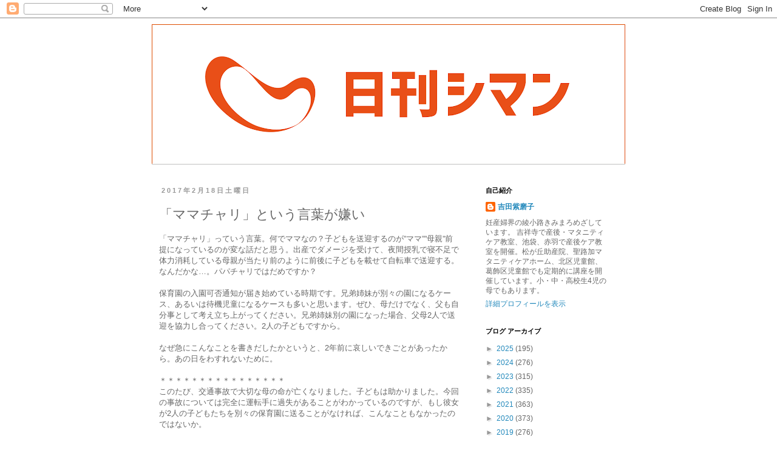

--- FILE ---
content_type: text/html; charset=UTF-8
request_url: http://dailyshimang.blogspot.com/2017/02/blog-post_18.html
body_size: 17289
content:
<!DOCTYPE html>
<html class='v2' dir='ltr' lang='ja'>
<head>
<link href='https://www.blogger.com/static/v1/widgets/4128112664-css_bundle_v2.css' rel='stylesheet' type='text/css'/>
<meta content='width=1100' name='viewport'/>
<meta content='text/html; charset=UTF-8' http-equiv='Content-Type'/>
<meta content='blogger' name='generator'/>
<link href='http://dailyshimang.blogspot.com/favicon.ico' rel='icon' type='image/x-icon'/>
<link href='http://dailyshimang.blogspot.com/2017/02/blog-post_18.html' rel='canonical'/>
<link rel="alternate" type="application/atom+xml" title="日刊シマン - Atom" href="http://dailyshimang.blogspot.com/feeds/posts/default" />
<link rel="alternate" type="application/rss+xml" title="日刊シマン - RSS" href="http://dailyshimang.blogspot.com/feeds/posts/default?alt=rss" />
<link rel="service.post" type="application/atom+xml" title="日刊シマン - Atom" href="https://www.blogger.com/feeds/7994465613259101118/posts/default" />

<link rel="alternate" type="application/atom+xml" title="日刊シマン - Atom" href="http://dailyshimang.blogspot.com/feeds/5633107135836840143/comments/default" />
<!--Can't find substitution for tag [blog.ieCssRetrofitLinks]-->
<meta content='http://dailyshimang.blogspot.com/2017/02/blog-post_18.html' property='og:url'/>
<meta content='「ママチャリ」という言葉が嫌い' property='og:title'/>
<meta content='「ママチャリ」っていう言葉。何でママなの？子どもを送迎するのが”ママ””母親”前提になっているのが変な話だと思う。出産でダメージを受けて、夜間授乳で寝不足で体力消耗している母親が当たり前のように前後に子どもを載せて自転車で送迎する。なんだかな…。 パパチャリではだめですか？   ...' property='og:description'/>
<title>日刊シマン: &#12300;ママチャリ&#12301;という言葉が嫌い</title>
<style id='page-skin-1' type='text/css'><!--
/*
-----------------------------------------------
Blogger Template Style
Name:     Simple
Designer: Blogger
URL:      www.blogger.com
----------------------------------------------- */
/* Content
----------------------------------------------- */
body {
font: normal normal 12px 'Trebuchet MS', Trebuchet, Verdana, sans-serif;
color: #666666;
background: #ffffff none repeat scroll top left;
padding: 0 0 0 0;
}
html body .region-inner {
min-width: 0;
max-width: 100%;
width: auto;
}
h2 {
font-size: 22px;
}
a:link {
text-decoration:none;
color: #2288bb;
}
a:visited {
text-decoration:none;
color: #888888;
}
a:hover {
text-decoration:underline;
color: #33aaff;
}
.body-fauxcolumn-outer .fauxcolumn-inner {
background: transparent none repeat scroll top left;
_background-image: none;
}
.body-fauxcolumn-outer .cap-top {
position: absolute;
z-index: 1;
height: 400px;
width: 100%;
}
.body-fauxcolumn-outer .cap-top .cap-left {
width: 100%;
background: transparent none repeat-x scroll top left;
_background-image: none;
}
.content-outer {
-moz-box-shadow: 0 0 0 rgba(0, 0, 0, .15);
-webkit-box-shadow: 0 0 0 rgba(0, 0, 0, .15);
-goog-ms-box-shadow: 0 0 0 #333333;
box-shadow: 0 0 0 rgba(0, 0, 0, .15);
margin-bottom: 1px;
}
.content-inner {
padding: 10px 40px;
}
.content-inner {
background-color: #ffffff;
}
/* Header
----------------------------------------------- */
.header-outer {
background: transparent none repeat-x scroll 0 -400px;
_background-image: none;
}
.Header h1 {
font: normal normal 40px 'Trebuchet MS',Trebuchet,Verdana,sans-serif;
color: #000000;
text-shadow: 0 0 0 rgba(0, 0, 0, .2);
}
.Header h1 a {
color: #000000;
}
.Header .description {
font-size: 18px;
color: #000000;
}
.header-inner .Header .titlewrapper {
padding: 22px 0;
}
.header-inner .Header .descriptionwrapper {
padding: 0 0;
}
/* Tabs
----------------------------------------------- */
.tabs-inner .section:first-child {
border-top: 0 solid #dddddd;
}
.tabs-inner .section:first-child ul {
margin-top: -1px;
border-top: 1px solid #dddddd;
border-left: 1px solid #dddddd;
border-right: 1px solid #dddddd;
}
.tabs-inner .widget ul {
background: transparent none repeat-x scroll 0 -800px;
_background-image: none;
border-bottom: 1px solid #dddddd;
margin-top: 0;
margin-left: -30px;
margin-right: -30px;
}
.tabs-inner .widget li a {
display: inline-block;
padding: .6em 1em;
font: normal normal 12px 'Trebuchet MS', Trebuchet, Verdana, sans-serif;
color: #000000;
border-left: 1px solid #ffffff;
border-right: 1px solid #dddddd;
}
.tabs-inner .widget li:first-child a {
border-left: none;
}
.tabs-inner .widget li.selected a, .tabs-inner .widget li a:hover {
color: #000000;
background-color: #eeeeee;
text-decoration: none;
}
/* Columns
----------------------------------------------- */
.main-outer {
border-top: 0 solid transparent;
}
.fauxcolumn-left-outer .fauxcolumn-inner {
border-right: 1px solid transparent;
}
.fauxcolumn-right-outer .fauxcolumn-inner {
border-left: 1px solid transparent;
}
/* Headings
----------------------------------------------- */
div.widget > h2,
div.widget h2.title {
margin: 0 0 1em 0;
font: normal bold 11px 'Trebuchet MS',Trebuchet,Verdana,sans-serif;
color: #000000;
}
/* Widgets
----------------------------------------------- */
.widget .zippy {
color: #999999;
text-shadow: 2px 2px 1px rgba(0, 0, 0, .1);
}
.widget .popular-posts ul {
list-style: none;
}
/* Posts
----------------------------------------------- */
h2.date-header {
font: normal bold 11px Arial, Tahoma, Helvetica, FreeSans, sans-serif;
}
.date-header span {
background-color: #ffffff;
color: #999999;
padding: 0.4em;
letter-spacing: 3px;
margin: inherit;
}
.main-inner {
padding-top: 35px;
padding-bottom: 65px;
}
.main-inner .column-center-inner {
padding: 0 0;
}
.main-inner .column-center-inner .section {
margin: 0 1em;
}
.post {
margin: 0 0 45px 0;
}
h3.post-title, .comments h4 {
font: normal normal 22px 'Trebuchet MS',Trebuchet,Verdana,sans-serif;
margin: .75em 0 0;
}
.post-body {
font-size: 110%;
line-height: 1.4;
position: relative;
}
.post-body img, .post-body .tr-caption-container, .Profile img, .Image img,
.BlogList .item-thumbnail img {
padding: 2px;
background: #ffffff;
border: 1px solid #eeeeee;
-moz-box-shadow: 1px 1px 5px rgba(0, 0, 0, .1);
-webkit-box-shadow: 1px 1px 5px rgba(0, 0, 0, .1);
box-shadow: 1px 1px 5px rgba(0, 0, 0, .1);
}
.post-body img, .post-body .tr-caption-container {
padding: 5px;
}
.post-body .tr-caption-container {
color: #666666;
}
.post-body .tr-caption-container img {
padding: 0;
background: transparent;
border: none;
-moz-box-shadow: 0 0 0 rgba(0, 0, 0, .1);
-webkit-box-shadow: 0 0 0 rgba(0, 0, 0, .1);
box-shadow: 0 0 0 rgba(0, 0, 0, .1);
}
.post-header {
margin: 0 0 1.5em;
line-height: 1.6;
font-size: 90%;
}
.post-footer {
margin: 20px -2px 0;
padding: 5px 10px;
color: #666666;
background-color: #ffffff;
border-bottom: 1px solid #ffffff;
line-height: 1.6;
font-size: 90%;
}
#comments .comment-author {
padding-top: 1.5em;
border-top: 1px solid transparent;
background-position: 0 1.5em;
}
#comments .comment-author:first-child {
padding-top: 0;
border-top: none;
}
.avatar-image-container {
margin: .2em 0 0;
}
#comments .avatar-image-container img {
border: 1px solid #eeeeee;
}
/* Comments
----------------------------------------------- */
.comments .comments-content .icon.blog-author {
background-repeat: no-repeat;
background-image: url([data-uri]);
}
.comments .comments-content .loadmore a {
border-top: 1px solid #999999;
border-bottom: 1px solid #999999;
}
.comments .comment-thread.inline-thread {
background-color: #ffffff;
}
.comments .continue {
border-top: 2px solid #999999;
}
/* Accents
---------------------------------------------- */
.section-columns td.columns-cell {
border-left: 1px solid transparent;
}
.blog-pager {
background: transparent url(https://resources.blogblog.com/blogblog/data/1kt/simple/paging_dot.png) repeat-x scroll top center;
}
.blog-pager-older-link, .home-link,
.blog-pager-newer-link {
background-color: #ffffff;
padding: 5px;
}
.footer-outer {
border-top: 1px dashed #bbbbbb;
}
/* Mobile
----------------------------------------------- */
body.mobile  {
background-size: auto;
}
.mobile .body-fauxcolumn-outer {
background: transparent none repeat scroll top left;
}
.mobile .body-fauxcolumn-outer .cap-top {
background-size: 100% auto;
}
.mobile .content-outer {
-webkit-box-shadow: 0 0 3px rgba(0, 0, 0, .15);
box-shadow: 0 0 3px rgba(0, 0, 0, .15);
}
.mobile .tabs-inner .widget ul {
margin-left: 0;
margin-right: 0;
}
.mobile .post {
margin: 0;
}
.mobile .main-inner .column-center-inner .section {
margin: 0;
}
.mobile .date-header span {
padding: 0.1em 10px;
margin: 0 -10px;
}
.mobile h3.post-title {
margin: 0;
}
.mobile .blog-pager {
background: transparent none no-repeat scroll top center;
}
.mobile .footer-outer {
border-top: none;
}
.mobile .main-inner, .mobile .footer-inner {
background-color: #ffffff;
}
.mobile-index-contents {
color: #666666;
}
.mobile-link-button {
background-color: #2288bb;
}
.mobile-link-button a:link, .mobile-link-button a:visited {
color: #ffffff;
}
.mobile .tabs-inner .section:first-child {
border-top: none;
}
.mobile .tabs-inner .PageList .widget-content {
background-color: #eeeeee;
color: #000000;
border-top: 1px solid #dddddd;
border-bottom: 1px solid #dddddd;
}
.mobile .tabs-inner .PageList .widget-content .pagelist-arrow {
border-left: 1px solid #dddddd;
}

--></style>
<style id='template-skin-1' type='text/css'><!--
body {
min-width: 860px;
}
.content-outer, .content-fauxcolumn-outer, .region-inner {
min-width: 860px;
max-width: 860px;
_width: 860px;
}
.main-inner .columns {
padding-left: 0px;
padding-right: 260px;
}
.main-inner .fauxcolumn-center-outer {
left: 0px;
right: 260px;
/* IE6 does not respect left and right together */
_width: expression(this.parentNode.offsetWidth -
parseInt("0px") -
parseInt("260px") + 'px');
}
.main-inner .fauxcolumn-left-outer {
width: 0px;
}
.main-inner .fauxcolumn-right-outer {
width: 260px;
}
.main-inner .column-left-outer {
width: 0px;
right: 100%;
margin-left: -0px;
}
.main-inner .column-right-outer {
width: 260px;
margin-right: -260px;
}
#layout {
min-width: 0;
}
#layout .content-outer {
min-width: 0;
width: 800px;
}
#layout .region-inner {
min-width: 0;
width: auto;
}
body#layout div.add_widget {
padding: 8px;
}
body#layout div.add_widget a {
margin-left: 32px;
}
--></style>
<link href='https://www.blogger.com/dyn-css/authorization.css?targetBlogID=7994465613259101118&amp;zx=93e4fbe8-bcbb-49d3-bf06-59286cdd29d0' media='none' onload='if(media!=&#39;all&#39;)media=&#39;all&#39;' rel='stylesheet'/><noscript><link href='https://www.blogger.com/dyn-css/authorization.css?targetBlogID=7994465613259101118&amp;zx=93e4fbe8-bcbb-49d3-bf06-59286cdd29d0' rel='stylesheet'/></noscript>
<meta name='google-adsense-platform-account' content='ca-host-pub-1556223355139109'/>
<meta name='google-adsense-platform-domain' content='blogspot.com'/>

</head>
<body class='loading variant-simplysimple'>
<div class='navbar section' id='navbar' name='Navbar'><div class='widget Navbar' data-version='1' id='Navbar1'><script type="text/javascript">
    function setAttributeOnload(object, attribute, val) {
      if(window.addEventListener) {
        window.addEventListener('load',
          function(){ object[attribute] = val; }, false);
      } else {
        window.attachEvent('onload', function(){ object[attribute] = val; });
      }
    }
  </script>
<div id="navbar-iframe-container"></div>
<script type="text/javascript" src="https://apis.google.com/js/platform.js"></script>
<script type="text/javascript">
      gapi.load("gapi.iframes:gapi.iframes.style.bubble", function() {
        if (gapi.iframes && gapi.iframes.getContext) {
          gapi.iframes.getContext().openChild({
              url: 'https://www.blogger.com/navbar/7994465613259101118?po\x3d5633107135836840143\x26origin\x3dhttp://dailyshimang.blogspot.com',
              where: document.getElementById("navbar-iframe-container"),
              id: "navbar-iframe"
          });
        }
      });
    </script><script type="text/javascript">
(function() {
var script = document.createElement('script');
script.type = 'text/javascript';
script.src = '//pagead2.googlesyndication.com/pagead/js/google_top_exp.js';
var head = document.getElementsByTagName('head')[0];
if (head) {
head.appendChild(script);
}})();
</script>
</div></div>
<div class='body-fauxcolumns'>
<div class='fauxcolumn-outer body-fauxcolumn-outer'>
<div class='cap-top'>
<div class='cap-left'></div>
<div class='cap-right'></div>
</div>
<div class='fauxborder-left'>
<div class='fauxborder-right'></div>
<div class='fauxcolumn-inner'>
</div>
</div>
<div class='cap-bottom'>
<div class='cap-left'></div>
<div class='cap-right'></div>
</div>
</div>
</div>
<div class='content'>
<div class='content-fauxcolumns'>
<div class='fauxcolumn-outer content-fauxcolumn-outer'>
<div class='cap-top'>
<div class='cap-left'></div>
<div class='cap-right'></div>
</div>
<div class='fauxborder-left'>
<div class='fauxborder-right'></div>
<div class='fauxcolumn-inner'>
</div>
</div>
<div class='cap-bottom'>
<div class='cap-left'></div>
<div class='cap-right'></div>
</div>
</div>
</div>
<div class='content-outer'>
<div class='content-cap-top cap-top'>
<div class='cap-left'></div>
<div class='cap-right'></div>
</div>
<div class='fauxborder-left content-fauxborder-left'>
<div class='fauxborder-right content-fauxborder-right'></div>
<div class='content-inner'>
<header>
<div class='header-outer'>
<div class='header-cap-top cap-top'>
<div class='cap-left'></div>
<div class='cap-right'></div>
</div>
<div class='fauxborder-left header-fauxborder-left'>
<div class='fauxborder-right header-fauxborder-right'></div>
<div class='region-inner header-inner'>
<div class='header section' id='header' name='ヘッダー'><div class='widget Header' data-version='1' id='Header1'>
<div id='header-inner'>
<a href='http://dailyshimang.blogspot.com/' style='display: block'>
<img alt='日刊シマン' height='231px; ' id='Header1_headerimg' src='https://blogger.googleusercontent.com/img/b/R29vZ2xl/AVvXsEimARTq09WLhMiWmkNYJkay6bGrrIgqmMqJ7BBGnaRH0oChCVqoHlY34ep4XZH_IeJF_042cyFin78yBftI4gQ_8v7FcsGaOmcE4oBY0vsVW7hbiTIF6dGpCGvjXtmB1OPcOWA-AyUi_-s/s780/dailyshimang_blog_header.png' style='display: block' width='780px; '/>
</a>
</div>
</div></div>
</div>
</div>
<div class='header-cap-bottom cap-bottom'>
<div class='cap-left'></div>
<div class='cap-right'></div>
</div>
</div>
</header>
<div class='tabs-outer'>
<div class='tabs-cap-top cap-top'>
<div class='cap-left'></div>
<div class='cap-right'></div>
</div>
<div class='fauxborder-left tabs-fauxborder-left'>
<div class='fauxborder-right tabs-fauxborder-right'></div>
<div class='region-inner tabs-inner'>
<div class='tabs section' id='crosscol' name='Cross-Column'><div class='widget PageList' data-version='1' id='PageList1'>
<h2>ページ</h2>
<div class='widget-content'>
<ul>
</ul>
<div class='clear'></div>
</div>
</div></div>
<div class='tabs no-items section' id='crosscol-overflow' name='Cross-Column 2'></div>
</div>
</div>
<div class='tabs-cap-bottom cap-bottom'>
<div class='cap-left'></div>
<div class='cap-right'></div>
</div>
</div>
<div class='main-outer'>
<div class='main-cap-top cap-top'>
<div class='cap-left'></div>
<div class='cap-right'></div>
</div>
<div class='fauxborder-left main-fauxborder-left'>
<div class='fauxborder-right main-fauxborder-right'></div>
<div class='region-inner main-inner'>
<div class='columns fauxcolumns'>
<div class='fauxcolumn-outer fauxcolumn-center-outer'>
<div class='cap-top'>
<div class='cap-left'></div>
<div class='cap-right'></div>
</div>
<div class='fauxborder-left'>
<div class='fauxborder-right'></div>
<div class='fauxcolumn-inner'>
</div>
</div>
<div class='cap-bottom'>
<div class='cap-left'></div>
<div class='cap-right'></div>
</div>
</div>
<div class='fauxcolumn-outer fauxcolumn-left-outer'>
<div class='cap-top'>
<div class='cap-left'></div>
<div class='cap-right'></div>
</div>
<div class='fauxborder-left'>
<div class='fauxborder-right'></div>
<div class='fauxcolumn-inner'>
</div>
</div>
<div class='cap-bottom'>
<div class='cap-left'></div>
<div class='cap-right'></div>
</div>
</div>
<div class='fauxcolumn-outer fauxcolumn-right-outer'>
<div class='cap-top'>
<div class='cap-left'></div>
<div class='cap-right'></div>
</div>
<div class='fauxborder-left'>
<div class='fauxborder-right'></div>
<div class='fauxcolumn-inner'>
</div>
</div>
<div class='cap-bottom'>
<div class='cap-left'></div>
<div class='cap-right'></div>
</div>
</div>
<!-- corrects IE6 width calculation -->
<div class='columns-inner'>
<div class='column-center-outer'>
<div class='column-center-inner'>
<div class='main section' id='main' name='メイン'><div class='widget Blog' data-version='1' id='Blog1'>
<div class='blog-posts hfeed'>

          <div class="date-outer">
        
<h2 class='date-header'><span>2017年2月18日土曜日</span></h2>

          <div class="date-posts">
        
<div class='post-outer'>
<div class='post hentry uncustomized-post-template' itemprop='blogPost' itemscope='itemscope' itemtype='http://schema.org/BlogPosting'>
<meta content='7994465613259101118' itemprop='blogId'/>
<meta content='5633107135836840143' itemprop='postId'/>
<a name='5633107135836840143'></a>
<h3 class='post-title entry-title' itemprop='name'>
&#12300;ママチャリ&#12301;という言葉が嫌い
</h3>
<div class='post-header'>
<div class='post-header-line-1'></div>
</div>
<div class='post-body entry-content' id='post-body-5633107135836840143' itemprop='description articleBody'>
<span style="color: #666666; font-family: &quot;Lucida Grande&quot;, &quot;Hiragino Kaku Gothic ProN&quot;, &quot;ヒラギノ角ゴ ProN W3&quot;, Meiryo, メイリオ, &quot;ＭＳ Ｐゴシック&quot;, sans-serif, Osaka; font-size: 13.3333px;">&#12300;ママチャリ&#12301;っていう言葉&#12290;何でママなの&#65311;子どもを送迎するのが&#8221;ママ&#8221;&#8221;母親&#8221;前提になっているのが変な話だと思う&#12290;出産でダメージを受けて&#12289;夜間授乳で寝不足で体力消耗している母親が当たり前のように前後に子どもを載せて自転車で送迎する&#12290;なんだかな&#8230;&#12290;</span><span style="color: #666666; font-family: &quot;Lucida Grande&quot;, &quot;Hiragino Kaku Gothic ProN&quot;, &quot;ヒラギノ角ゴ ProN W3&quot;, Meiryo, メイリオ, &quot;ＭＳ Ｐゴシック&quot;, sans-serif, Osaka; font-size: 13.3333px;">パパチャリではだめですか&#65311;</span><br />
<span style="color: #666666; font-family: &quot;Lucida Grande&quot;, &quot;Hiragino Kaku Gothic ProN&quot;, &quot;ヒラギノ角ゴ ProN W3&quot;, Meiryo, メイリオ, &quot;ＭＳ Ｐゴシック&quot;, sans-serif, Osaka; font-size: 13.3333px;"><br /></span>
<span style="color: #666666; font-family: &quot;Lucida Grande&quot;, &quot;Hiragino Kaku Gothic ProN&quot;, &quot;ヒラギノ角ゴ ProN W3&quot;, Meiryo, メイリオ, &quot;ＭＳ Ｐゴシック&quot;, sans-serif, Osaka; font-size: 13.3333px;">保育園の入園可否通知が届き始めている時期です&#12290;兄弟姉妹が別々の園になるケース&#12289;あるいは待機児童になるケースも多いと思います&#12290;ぜひ&#12289;母だけでなく&#12289;父も自分事として考え立ち上がってください&#12290;兄弟姉妹別の園になった場合&#12289;父母2人で送迎を協力し合ってください&#12290;2人の子どもですから&#12290;</span><br />
<span style="color: #666666; font-family: &quot;Lucida Grande&quot;, &quot;Hiragino Kaku Gothic ProN&quot;, &quot;ヒラギノ角ゴ ProN W3&quot;, Meiryo, メイリオ, &quot;ＭＳ Ｐゴシック&quot;, sans-serif, Osaka; font-size: 13.3333px;"><br /></span>
<span style="color: #666666; font-family: &quot;Lucida Grande&quot;, &quot;Hiragino Kaku Gothic ProN&quot;, &quot;ヒラギノ角ゴ ProN W3&quot;, Meiryo, メイリオ, &quot;ＭＳ Ｐゴシック&quot;, sans-serif, Osaka; font-size: 13.3333px;">なぜ急にこんなことを書きだしたかというと&#12289;2年前に哀しいできごとがあったから&#12290;あの日をわすれないために&#12290;</span><br />
<span style="color: #666666; font-family: &quot;Lucida Grande&quot;, &quot;Hiragino Kaku Gothic ProN&quot;, &quot;ヒラギノ角ゴ ProN W3&quot;, Meiryo, メイリオ, &quot;ＭＳ Ｐゴシック&quot;, sans-serif, Osaka; font-size: 13.3333px;"><br /></span>
<span style="color: #666666; font-family: &quot;Lucida Grande&quot;, &quot;Hiragino Kaku Gothic ProN&quot;, &quot;ヒラギノ角ゴ ProN W3&quot;, Meiryo, メイリオ, &quot;ＭＳ Ｐゴシック&quot;, sans-serif, Osaka; font-size: 13.3333px;">&#65290;&#65290;&#65290;&#65290;&#65290;&#65290;&#65290;&#65290;&#65290;&#65290;&#65290;&#65290;&#65290;&#65290;&#65290;&#65290;</span><br />
<span style="color: #666666; font-family: &quot;Lucida Grande&quot;, &quot;Hiragino Kaku Gothic ProN&quot;, &quot;ヒラギノ角ゴ ProN W3&quot;, Meiryo, メイリオ, &quot;ＭＳ Ｐゴシック&quot;, sans-serif, Osaka; font-size: 13.3333px;">このたび&#12289;交通事故で大切な母の命が亡くなりました&#12290;子どもは助かりました&#12290;今回の事故については完全に運転手に過失があることがわかっているのですが&#12289;もし彼女が2人の子どもたちを別々の保育園に送ることがなければ&#12289;こんなこともなかったのではないか&#12290;</span><br />
<br style="color: #666666; font-family: &quot;Lucida Grande&quot;, &quot;Hiragino Kaku Gothic ProN&quot;, &quot;ヒラギノ角ゴ ProN W3&quot;, Meiryo, メイリオ, &quot;ＭＳ Ｐゴシック&quot;, sans-serif, Osaka; font-size: 13.3333px;" /><span style="color: #666666; font-family: &quot;Lucida Grande&quot;, &quot;Hiragino Kaku Gothic ProN&quot;, &quot;ヒラギノ角ゴ ProN W3&quot;, Meiryo, メイリオ, &quot;ＭＳ Ｐゴシック&quot;, sans-serif, Osaka; font-size: 13.3333px;">考えてもどうしようもないことを思ってしまいます&#12290;</span><br style="color: #666666; font-family: &quot;Lucida Grande&quot;, &quot;Hiragino Kaku Gothic ProN&quot;, &quot;ヒラギノ角ゴ ProN W3&quot;, Meiryo, メイリオ, &quot;ＭＳ Ｐゴシック&quot;, sans-serif, Osaka; font-size: 13.3333px;" /><span style="color: #666666; font-family: &quot;Lucida Grande&quot;, &quot;Hiragino Kaku Gothic ProN&quot;, &quot;ヒラギノ角ゴ ProN W3&quot;, Meiryo, メイリオ, &quot;ＭＳ Ｐゴシック&quot;, sans-serif, Osaka; font-size: 13.3333px;">待機児童の問題&#12290;兄弟別々の保育園でも入れるだけマシ&#12289;感謝しなければならない&#12289;という風潮があります&#12290;でもそうでしょうか&#65311;明らかにおかしいです&#12290;負担が大きすぎます&#12290;</span><br style="color: #666666; font-family: &quot;Lucida Grande&quot;, &quot;Hiragino Kaku Gothic ProN&quot;, &quot;ヒラギノ角ゴ ProN W3&quot;, Meiryo, メイリオ, &quot;ＭＳ Ｐゴシック&quot;, sans-serif, Osaka; font-size: 13.3333px;" /><br style="color: #666666; font-family: &quot;Lucida Grande&quot;, &quot;Hiragino Kaku Gothic ProN&quot;, &quot;ヒラギノ角ゴ ProN W3&quot;, Meiryo, メイリオ, &quot;ＭＳ Ｐゴシック&quot;, sans-serif, Osaka; font-size: 13.3333px;" /><span style="color: #666666; font-family: &quot;Lucida Grande&quot;, &quot;Hiragino Kaku Gothic ProN&quot;, &quot;ヒラギノ角ゴ ProN W3&quot;, Meiryo, メイリオ, &quot;ＭＳ Ｐゴシック&quot;, sans-serif, Osaka; font-size: 13.3333px;">色んなところに思いが波及します&#12290;今&#12289;子どもたちの送迎のために3人のりが許可されているけれど&#12289;4人で乗っている人たちもいて&#12539;&#12539;&#12539;それはいいことなのでしょうか&#65311;子ども乗せるなら1人までにできるように&#12289;父親が送迎を担えるように働き方を変えるっていう発想は出ないんでしょうか&#65311;</span><br style="color: #666666; font-family: &quot;Lucida Grande&quot;, &quot;Hiragino Kaku Gothic ProN&quot;, &quot;ヒラギノ角ゴ ProN W3&quot;, Meiryo, メイリオ, &quot;ＭＳ Ｐゴシック&quot;, sans-serif, Osaka; font-size: 13.3333px;" /><br /><br />
<div id="AppleMailSignature" style="background-color: white; color: #666666; font-family: &quot;Trebuchet MS&quot;, Trebuchet, Verdana, sans-serif; font-size: 13.2px; line-height: 18.48px;">
<div style="font-size: 13.2px;">
<div style="font-size: 13.2px;">
<span style="line-height: 22.6667px;"><span style="line-height: 22.6667px;">&#9670;吉田紫磨子個人サイトオープンしました&#65281;<a href="http://shimang.net/" style="color: #888888; text-decoration: none;" target="_blank">日刊シマン</a></span></span></div>
</div>
<div style="font-size: 13.2px;">
<span style="font-family: &quot;trebuchet ms&quot;, trebuchet, verdana, sans-serif; font-size: 13.2px;">&#9670;2/25(土&#65289;13:00-15:15&#12288;</span><span style="font-family: &quot;trebuchet ms&quot;, trebuchet, verdana, sans-serif; font-size: 13.2px;"><span style="font-size: 13.2px;"><a href="http://escareer.co.jp/event/2814" style="color: #888888; text-decoration: none;">&#12304;エスキャリア共同企画&#12305;復帰後ママ向けワークショップ&#65374;次に進みたい私のために</a></span></span></div>
<div style="font-size: 13.2px;">
<div style="font-size: 13.2px;">
<span style="line-height: 22.6667px;">&#9670;</span><span style="font-family: &quot;trebuchet ms&quot;, trebuchet, verdana, sans-serif; font-size: 13.2px;">2/26(日&#65289;午前&#12288;松が丘助産院両親学級産後編</span></div>
<div style="font-size: 13.2px;">
<span style="line-height: 22.6667px;">&#9670;北区</span><a href="https://www.city.kita.tokyo.jp/k-suishin/kosodate/ninshin/madorebonita.html" style="color: #888888; text-decoration: none;" target="_blank">&#12302;産前産後のセルフケア講座&#12303;</a><span style="line-height: 22.6667px;">児童館にて開催&#12290;北区在住妊婦さん&#65286;産後女性が無料でご参加いただけます&#12290;<a href="https://www.city.kita.tokyo.jp/k-suishin/kosodate/ninshin/documents/28selfcare2.pdf" style="color: #888888; text-decoration: none;" target="_blank">2016年度スケジュール</a>でご確認ください&#12290;</span></div>
</div>
</div>
<div class="separator" style="background-color: white; clear: both; color: #666666; font-family: &quot;Trebuchet MS&quot;, Trebuchet, Verdana, sans-serif; font-size: 13.2px;">
<span style="font-family: arial, tahoma, helvetica, freesans, sans-serif; font-size: 13.2px;">&#9670;&#12302;産褥記&#12303;書籍化&#65281;発売中です&#12290;</span><span style="color: red;"></span></div>
<div class="separator" style="background-color: white; clear: both; color: #666666; font-family: &quot;Trebuchet MS&quot;, Trebuchet, Verdana, sans-serif; font-size: 13.2px;">
<b style="font-size: 13.3333px;"></b><br style="font-size: 13.2px;" /></div>
<div class="separator" style="background-color: white; clear: both; color: #666666; font-family: &quot;Trebuchet MS&quot;, Trebuchet, Verdana, sans-serif; font-size: 13.2px;">
<span style="font-family: &quot;ｍｓ ｐゴシック&quot;, sans-serif; font-size: 12px;"><span style="color: blue;"><span style="font-family: &quot;trebuchet ms&quot;, trebuchet, verdana, sans-serif; font-size: 13.2px;"><span style="color: #666666; font-size: 13.3333px;"></span><br style="color: #666666; font-size: 13.2px;" /></span></span></span><span style="font-size: 13.2px;"></span></div>
<div style="background-color: white; color: #666666; font-family: &quot;Trebuchet MS&quot;, Trebuchet, Verdana, sans-serif; font-size: 13.2px;">
<div id="AppleMailSignature" style="color: #222222; font-family: arial, tahoma, helvetica, freesans, sans-serif; font-size: 13.2px; line-height: 18.48px;">
<div id="AppleMailSignature" style="font-size: 13.2px; line-height: 18.48px;">
<div>
<span style="color: #666666; font-family: &quot;trebuchet ms&quot;, trebuchet, verdana, sans-serif; font-size: 13.2px;">シリーズ&#12302;男性の育休より1年間の定時退社を&#12303;</span></div>
<div style="color: #666666; font-family: &quot;trebuchet ms&quot;, trebuchet, verdana, sans-serif; font-size: 13.2px;">
<a href="http://dailyshimang.blogspot.jp/2016/12/1.html" style="color: #888888; text-decoration: none;">&#65288;１&#65289;なぜ育休ではなく&#12289;定時退社なのか</a></div>
<div style="color: #666666; font-family: &quot;trebuchet ms&quot;, trebuchet, verdana, sans-serif; font-size: 13.2px;">
<div>
<a href="http://dailyshimang.blogspot.jp/2016/12/1_18.html" style="color: #888888; text-decoration: none;">&#65288;２&#65289;なぜ育休ではなく&#12289;定時退社なのか&#65374;魔の時間帯編</a></div>
<div>
<a href="http://dailyshimang.blogspot.jp/2017/01/1_5.html" style="color: #888888; text-decoration: none;">&#65288;３&#65289;定時退社で誰が損する&#65281;&#65311;</a></div>
<div>
<a href="http://dailyshimang.blogspot.jp/2017/01/1.html" style="color: #888888; text-decoration: none;">&#65288;４&#65289;働き方革命はなぜ急務なのか&#65311;</a></div>
<div>
<br /></div>
</div>
<div style="color: #666666; font-family: &quot;trebuchet ms&quot;, trebuchet, verdana, sans-serif; font-size: 13.2px;">
<span style="font-size: 13.2px;">&#12539;&#12539;&#12539;以降&#12289;続きます&#12290;</span></div>
<div id="AppleMailSignature" style="font-size: 13.2px; line-height: 18.48px;">
</div>
<div>
<span style="font-size: 13.3333px; line-height: 22.6667px;"><span style="color: #666666; font-size: 13.3333px; line-height: 22.6667px;"></span></span><br /></div>
<div id="AppleMailSignature" style="font-size: 14.52px; line-height: 18.48px;">
<span style="font-size: 13.3333px; line-height: 22.6667px;"><span style="color: #666666; font-size: 13.3333px; line-height: 22.6667px;"><span style="font-size: 13.3333px;"></span><iframe frameborder="0" marginheight="0" marginwidth="0" scrolling="no" src="https://rcm-fe.amazon-adsystem.com/e/cm?t=shimang-22&amp;o=9&amp;p=8&amp;l=as1&amp;asins=404812000X&amp;ref=qf_sp_asin_til&amp;fc1=000000&amp;IS2=1&amp;lt1=_blank&amp;m=amazon&amp;lc1=D100FF&amp;bc1=000000&amp;bg1=FFFFFF&amp;f=ifr" style="font-size: 13.2px; height: 240px; line-height: 18.48px; width: 120px;"></iframe></span></span></div>
<span style="font-size: 13.3333px; line-height: 22.6667px;"><span style="color: #666666; font-size: 13.3333px; line-height: 22.6667px;"></span></span></div>
</div>
<div id="AppleMailSignature" style="color: #222222; font-family: arial, tahoma, helvetica, freesans, sans-serif; font-size: 13.2px; line-height: 18.48px;">
<div>
<span style="font-size: 13.3333px; line-height: 22.6667px;"><span style="color: #666666; font-size: 13.3333px; line-height: 22.6667px;"></span></span><br /></div>
<div id="AppleMailSignature" style="font-size: 13.2px; line-height: 18.48px;">
<span style="font-size: 13.3333px; line-height: 22.6667px;"><span style="color: #666666; font-size: 13.3333px; line-height: 22.6667px;"></span></span></div>
<div>
<span style="font-size: 13.3333px; line-height: 22.6667px;"><span style="color: #666666; font-size: 13.3333px; line-height: 22.6667px;"></span></span><br /></div>
<div id="AppleMailSignature" style="font-size: 14.52px; line-height: 18.48px;">
</div>
<span style="font-size: 13.3333px; line-height: 22.6667px;"><span style="color: #666666; font-size: 13.3333px; line-height: 22.6667px;"></span></span></div>
<div id="AppleMailSignature" style="font-family: arial, tahoma, helvetica, freesans, sans-serif; font-size: 14.52px; line-height: 18.48px;">
</div>
<div id="AppleMailSignature" style="font-family: arial, tahoma, helvetica, freesans, sans-serif; font-size: 14.52px; line-height: 18.48px;">
<div>
<span style="line-height: 22.6667px;"><span style="line-height: 22.6667px;"><span style="line-height: 18.48px;"><span style="line-height: 22.6667px;"><span style="color: #222222;"><span style="font-size: 13.2px;">&nbsp;</span></span></span></span><span style="color: magenta; font-size: 9px;"><span style="font-size: 13.3333px; line-height: 22.6667px;">-------------------------------------------------------</span></span></span></span></div>
</div>
<div id="AppleMailSignature" style="font-family: arial, tahoma, helvetica, freesans, sans-serif; font-size: 14.52px; line-height: 18.48px;">
<div>
<span style="line-height: 22.6667px;"><span style="line-height: 22.6667px;"><span style="line-height: 22.6667px;"><span style="color: magenta;"><span style="font-size: 13.3333px;"></span></span><span style="color: magenta; font-size: 13.3333px; font-weight: bold; text-decoration: underline;">&#9679;産後ケア教室&#65312;小竹向原&#9679;</span><span style="color: magenta; font-size: 13.3333px; font-weight: bold;">&#12288;&#12288;</span><span style="color: red; font-size: xx-small;">&#65288;&#12288;&#65289;内は4回通して同伴可能なお子様のお誕生日</span></span></span></span></div>
</div>
<div id="AppleMailSignature" style="font-size: 13.2px; line-height: 18.48px;">
<span style="color: magenta; font-family: arial, tahoma, helvetica, freesans, sans-serif; font-size: 13.3333px;">&#12304;2月コース&#12305;休講</span></div>
<div id="AppleMailSignature" style="font-family: &quot;trebuchet ms&quot;, trebuchet, verdana, sans-serif; font-size: 13.2px; line-height: 18.48px;">
<div>
<span style="line-height: 22.6667px;"><span style="line-height: 22.6667px;"><span style="color: magenta; font-family: arial, tahoma, helvetica, freesans, sans-serif; font-size: 13.3333px;">&#12304;3月コース&#12305;1,8,15,22&#65288;水&#65289;10:00-12:00&#12288;定員です&#12290;</span><span style="color: red; font-family: arial, tahoma, helvetica, freesans, sans-serif; font-size: xx-small;">&#65288;2016/8/25以降&#65289;</span></span></span></div>
<div>
<span style="line-height: 22.6667px;"><span style="line-height: 22.6667px;"><span style="color: magenta; font-family: arial, tahoma, helvetica, freesans, sans-serif; font-size: 13.2px;"><span style="font-size: 13.3333px;">&#12304;4月コース&#12305;休講</span></span></span></span><span style="color: red; font-family: arial, tahoma, helvetica, freesans, sans-serif; font-size: xx-small; line-height: 22.6667px;"><span style="line-height: 22.6667px;">&#12288;</span>&#12288;</span></div>
</div>
<div id="AppleMailSignature" style="font-family: &quot;trebuchet ms&quot;, trebuchet, verdana, sans-serif; font-size: 14.52px; line-height: 18.48px;">
<span style="color: #222222; font-family: arial, tahoma, helvetica, freesans, sans-serif; font-size: 13.3333px; line-height: 22.6667px;"><span style="font-size: 13.3333px; line-height: 22.6667px;"><span style="font-size: 9px;"><span style="font-size: 13.3333px; line-height: 22.6667px;"><span style="color: magenta;"><b><u>&#9679;産後ケア教室&#65312;池袋&#9679;</u></b></span></span></span></span></span></div>
<div id="AppleMailSignature" style="color: #222222; font-family: arial, tahoma, helvetica, freesans, sans-serif; font-size: 13.2px; line-height: 18.48px;">
<span style="color: #666666; font-size: 13.2px; line-height: 18.48px;"><span style="line-height: 22.6667px;"><span style="color: magenta; line-height: 22.6667px;"><span style="line-height: 18.48px;"><span style="line-height: 22.6667px;"><span style="color: #666666; font-family: &quot;trebuchet ms&quot;, trebuchet, verdana, sans-serif; font-size: 13.3333px;"><span style="color: magenta; font-family: arial, tahoma, helvetica, freesans, sans-serif;">&#12304;2月コース&#12305;</span></span><span style="font-size: 13.3333px;"><span style="font-size: 13.3333px;">9,16,23,3/2日</span><span style="font-size: 13.3333px;">&#65288;木&#65289;10:00-12:00</span><span style="color: #666666; font-family: &quot;trebuchet ms&quot;, trebuchet, verdana, sans-serif;"><span style="font-size: 13.3333px;">&#12288;</span></span></span></span></span></span></span></span><span style="color: red; font-size: xx-small; line-height: 22.6667px;"><span style="color: magenta; font-size: 13.3333px;">&nbsp;定員です&#12290;</span>&#65288;</span><span style="color: #666666; font-family: &quot;trebuchet ms&quot;, trebuchet, verdana, sans-serif; font-size: 13.2px; line-height: 22.6667px;"><span style="color: red; font-family: arial, tahoma, helvetica, freesans, sans-serif;"><span style="font-size: xx-small;">2016/8/5以降</span></span></span><span style="color: red; font-size: xx-small; line-height: 22.6667px;">&#65289;&#12288;</span></div>
<div id="AppleMailSignature" style="font-size: 13.2px; line-height: 18.48px;">
<div style="font-family: &quot;trebuchet ms&quot;, trebuchet, verdana, sans-serif; font-size: 13.2px;">
<span style="line-height: 18.48px;"><span style="font-size: 13.3333px; line-height: 22.6667px;"><span style="color: magenta; font-family: arial, tahoma, helvetica, freesans, sans-serif;">&#12304;3月コース&#12305;9,16,23,30日&#65288;木&#65289;10:00-12:00&#12288;</span></span></span><span style="color: magenta; font-family: arial, tahoma, helvetica, freesans, sans-serif; font-size: 13.3333px;">定員です&#12290;</span><span style="color: red; font-size: xx-small;"><span style="font-family: arial, tahoma, helvetica, freesans, sans-serif;">&#65288;</span><span style="font-family: arial, tahoma, helvetica, freesans, sans-serif;">2016/9/2以降&#65289;</span></span></div>
<div>
<span style="line-height: 22.6667px;"><span style="line-height: 18.48px;"><span style="line-height: 22.6667px;"><span style="color: magenta; font-family: arial, tahoma, helvetica, freesans, sans-serif;"><span style="font-size: 13.3333px;">&#12304;4月コース&#12305;6,13,20,27日</span></span><span style="color: magenta; font-family: arial, tahoma, helvetica, freesans, sans-serif; font-size: 13.2px;"><span style="font-size: 13.3333px;">&#65288;木&#65289;10:00-12:00</span></span></span></span></span><span style="color: magenta; font-family: arial, tahoma, helvetica, freesans, sans-serif; font-size: 13.2px; line-height: 18.48px;"><span style="font-size: 13.3333px; line-height: 22.6667px;">&#12288;</span></span><b style="color: #888888; font-family: arial, tahoma, helvetica, freesans, sans-serif; font-size: 13.3333px; line-height: 22.6667px;"><a href="http://dailyshimang.blogspot.jp/p/10001200-1204-6-81522291000-1200-7.html" style="color: #888888; font-size: 13.3333px; line-height: 22.6667px; text-decoration: none;" target="_blank">受付中</a></b><span style="color: red; font-family: arial, tahoma, helvetica, freesans, sans-serif; font-size: xx-small; line-height: 22.6667px;"><span style="line-height: 22.6667px;">&#65288;</span><span style="color: black; font-family: &quot;ms pgothic&quot;; line-height: 22.6667px;"><span style="color: red; font-family: arial, tahoma, helvetica, freesans, sans-serif;">2016/09/29以降</span></span><span style="line-height: 22.6667px;">&#65289;&#12288;</span></span><span style="color: red; font-family: arial, tahoma, helvetica, freesans, sans-serif; font-size: xx-small;">&#12288;</span></div>
<div style="color: #222222; font-family: arial, tahoma, helvetica, freesans, sans-serif; font-size: 13.2px;">
<span style="color: magenta; font-size: 13.2px; line-height: 18.48px;"><span style="font-size: 13.3333px; line-height: 22.6667px;"><b><u>&#9679;産後ケア教室&#65312;吉祥寺&#65288;金&#65289;&#9679;</u></b></span></span></div>
</div>
<div id="AppleMailSignature" style="font-family: arial, tahoma, helvetica, freesans, sans-serif; font-size: 13.2px; line-height: 18.48px;">
<span style="font-family: &quot;trebuchet ms&quot;, trebuchet, verdana, sans-serif; font-size: 13.2px; line-height: 18.48px;"><span style="line-height: 22.6667px;"><span style="color: red; font-family: arial, tahoma, helvetica, freesans, sans-serif; font-size: xx-small; line-height: 22.6667px;"><span style="color: #666666; font-family: &quot;trebuchet ms&quot;, trebuchet, verdana, sans-serif; font-size: 13.2px; line-height: 22.6667px;"><span style="line-height: 18.48px;"><span style="line-height: 22.6667px;"><span style="color: black; font-family: &quot;ms pgothic&quot;; font-size: 13.3333px;"><span style="color: magenta; font-family: arial, tahoma, helvetica, freesans, sans-serif;">&#12304;2月コース&#12305;</span></span><span style="color: magenta; font-family: arial, tahoma, helvetica, freesans, sans-serif;"><span style="font-size: 13.3333px;">10,17,24,3/3</span></span></span></span></span></span></span></span><span style="color: magenta; font-size: 13.3333px;">日</span><span style="font-family: &quot;trebuchet ms&quot;, trebuchet, verdana, sans-serif; font-size: 13.2px; line-height: 22.6667px;"><span style="line-height: 18.48px;"><span style="line-height: 22.6667px;"><span style="color: magenta; font-family: arial, tahoma, helvetica, freesans, sans-serif;"><span style="font-size: 13.3333px;">&#65288;金&#65289;</span></span><span style="color: magenta; font-family: arial, tahoma, helvetica, freesans, sans-serif; font-size: 13.3333px;">10:00-12:00</span><span style="font-family: arial, tahoma, helvetica, freesans, sans-serif;"><span style="font-family: &quot;ms pgothic&quot;;"><span style="font-size: 13.3333px;">&#12288;<span style="color: magenta;">単発受講</span></span></span></span></span></span></span><span style="color: red; font-size: xx-small; line-height: 22.6667px;"><b style="color: #888888; font-size: 13.3333px; line-height: 22.6667px;"><a href="http://dailyshimang.blogspot.jp/p/10001200-1204-6-81522291000-1200-7.html" style="color: #888888; font-size: 13.3333px; line-height: 22.6667px; text-decoration: none;" target="_blank">受付中</a></b>&#65288;</span><span style="font-family: &quot;trebuchet ms&quot;, trebuchet, verdana, sans-serif; font-size: 13.2px; line-height: 22.6667px;"><span style="color: red; font-family: arial, tahoma, helvetica, freesans, sans-serif;"><span style="font-size: xx-small;">2016/8/6以降</span></span></span><span style="color: red; font-size: xx-small; line-height: 22.6667px;">&#65289;&#12288;</span><span style="color: red; font-size: xx-small;">&#12288;</span></div>
<div id="AppleMailSignature" style="font-family: &quot;trebuchet ms&quot;, trebuchet, verdana, sans-serif; font-size: 13.2px; line-height: 18.48px;">
<span style="color: magenta; font-family: arial, tahoma, helvetica, freesans, sans-serif;"><span style="font-size: 13.3333px;">&#12304;3月コース&#12305;10,17,24,31日&#65288;金&#65289;10:00-12:00&#12288;</span></span><b style="color: #888888; font-family: arial, tahoma, helvetica, freesans, sans-serif; font-size: 13.3333px; line-height: 22.6667px;"><a href="http://dailyshimang.blogspot.jp/p/10001200-1204-6-81522291000-1200-7.html" style="color: #888888; font-size: 13.3333px; line-height: 22.6667px; text-decoration: none;" target="_blank">受付中</a></b><span style="color: red; font-size: xx-small;"><span style="font-family: arial, tahoma, helvetica, freesans, sans-serif;">&#65288;</span><span style="font-family: arial, tahoma, helvetica, freesans, sans-serif;">2016/9/3以降&#65289;</span></span></div>
<div id="AppleMailSignature" style="font-size: 13.2px; line-height: 18.48px;">
<span style="line-height: 22.6667px;"><span style="line-height: 18.48px;"><span style="line-height: 22.6667px;"><span style="color: black; font-family: &quot;ms pgothic&quot;; font-size: 13.3333px;"><span style="color: magenta; font-family: arial, tahoma, helvetica, freesans, sans-serif;">&#12304;4月コース&#12305;</span></span><span style="color: magenta; font-family: arial, tahoma, helvetica, freesans, sans-serif;"><span style="font-size: 13.3333px;">7,14,21,28日&#65288;金&#65289;</span></span><span style="color: magenta; font-family: arial, tahoma, helvetica, freesans, sans-serif; font-size: 13.3333px;">10:00-12:00&#12288;</span></span></span></span><b style="color: #888888; font-family: arial, tahoma, helvetica, freesans, sans-serif; font-size: 13.3333px; line-height: 22.6667px;"><a href="http://dailyshimang.blogspot.jp/p/10001200-1204-6-81522291000-1200-7.html" style="color: #888888; font-size: 13.3333px; line-height: 22.6667px; text-decoration: none;" target="_blank">受付中</a></b><span style="color: red; font-family: arial, tahoma, helvetica, freesans, sans-serif; font-size: xx-small; line-height: 22.6667px;"><span style="line-height: 22.6667px;">&#65288;</span><span style="color: black; font-family: &quot;ms pgothic&quot;; line-height: 22.6667px;"><span style="color: red; font-family: arial, tahoma, helvetica, freesans, sans-serif;">2016/09/30以降</span></span><span style="line-height: 22.6667px;">&#65289;</span></span><span style="color: red; font-family: arial, tahoma, helvetica, freesans, sans-serif; font-size: xx-small;">&#12288;</span></div>
<div id="AppleMailSignature" style="font-family: arial, tahoma, helvetica, freesans, sans-serif; font-size: 14.52px; line-height: 18.48px;">
<div>
<span style="line-height: 18.48px;"><span style="line-height: 22.6667px;"><span style="color: magenta;"><span style="font-size: 13.3333px;"></span></span></span><span style="color: #222222; font-size: 13.3333px; line-height: 22.6667px;"><span style="color: orange;">-------------------------------------------------------<b><u></u></b></span></span></span></div>
</div>
<div id="AppleMailSignature" style="font-family: arial, tahoma, helvetica, freesans, sans-serif; font-size: 14.52px; line-height: 18.48px;">
<span style="line-height: 18.48px;"><span style="color: #222222; font-size: 13.3333px; line-height: 22.6667px;"><span style="color: orange;"><b><u>&#9679;マタニティケア教室&#65312;吉祥寺&#9679;</u></b>&#12288;</span></span></span><span style="color: orange; font-size: 13.3333px;">&#12288;</span></div>
<div style="font-family: &quot;trebuchet ms&quot;, trebuchet, verdana, sans-serif; font-size: 13.2px;">
<div>
<span style="color: orange;"><span style="font-family: arial, sans, sans-serif;"><span style="font-size: 13px;">&#12304;2月コース&#12305;10,17,24日&#65288;金&#65289;12:30-14:30</span></span><span style="font-size: 13.2px; line-height: 22.6667px;"><span style="line-height: 18.48px;"><span style="line-height: 22.6667px;"><span style="font-family: arial, tahoma, helvetica, freesans, sans-serif;"><span style="font-family: &quot;ms pgothic&quot;;"><span style="font-size: 13.3333px;">&#12288;単発受講</span></span></span></span></span></span><b style="font-family: arial, tahoma, helvetica, freesans, sans-serif; font-size: 13.3333px;"><a href="http://dailyshimang.blogspot.jp/p/blog-page.html" style="color: #888888; font-size: 13.3333px; text-decoration: none;" target="_blank">受付中</a></b></span></div>
</div>
<div style="font-family: &quot;trebuchet ms&quot;, trebuchet, verdana, sans-serif; font-size: 13.2px;">
<span style="color: orange;">&#12304;3月コース&#12305;10,17,24日&#65288;金&#65289;12:30-14:30&#12288;残席1名さま</span><b style="color: orange; font-family: arial, tahoma, helvetica, freesans, sans-serif; font-size: 13.3333px;"><a href="http://dailyshimang.blogspot.jp/p/blog-page.html" style="color: #888888; font-size: 13.3333px; text-decoration: none;" target="_blank">受付中</a></b></div>
<div style="font-size: 13.2px;">
<span style="color: orange; font-family: arial, sans, sans-serif;"><span style="font-size: 13px;">&#12304;4月コース&#12305;7,14,21日&#65288;金&#65289;12:30-14:30</span></span><span style="color: orange; font-family: &quot;trebuchet ms&quot;, trebuchet, verdana, sans-serif; font-size: 13.2px; line-height: 22.6667px;"><span style="line-height: 18.48px;"><span style="line-height: 22.6667px;"><span style="font-family: arial, tahoma, helvetica, freesans, sans-serif;"><span style="font-family: &quot;ms pgothic&quot;;"><span style="font-size: 13.3333px;">&#12288;</span></span></span></span></span></span><b style="color: orange; font-family: arial, tahoma, helvetica, freesans, sans-serif; font-size: 13.3333px;"><a href="http://dailyshimang.blogspot.jp/p/blog-page.html" style="color: #888888; font-size: 13.3333px; text-decoration: none;" target="_blank">受付中</a></b></div>
<div>
<br /></div>
</div>
<br />
<div style='clear: both;'></div>
</div>
<div class='post-footer'>
<div class='post-footer-line post-footer-line-1'>
<span class='post-author vcard'>
投稿者
<span class='fn' itemprop='author' itemscope='itemscope' itemtype='http://schema.org/Person'>
<meta content='https://www.blogger.com/profile/01616200428103085255' itemprop='url'/>
<a class='g-profile' href='https://www.blogger.com/profile/01616200428103085255' rel='author' title='author profile'>
<span itemprop='name'>吉田紫磨子</span>
</a>
</span>
</span>
<span class='post-timestamp'>
時刻:
<meta content='http://dailyshimang.blogspot.com/2017/02/blog-post_18.html' itemprop='url'/>
<a class='timestamp-link' href='http://dailyshimang.blogspot.com/2017/02/blog-post_18.html' rel='bookmark' title='permanent link'><abbr class='published' itemprop='datePublished' title='2017-02-18T16:50:00+09:00'>16:50:00</abbr></a>
</span>
<span class='post-comment-link'>
</span>
<span class='post-icons'>
<span class='item-control blog-admin pid-765443586'>
<a href='https://www.blogger.com/post-edit.g?blogID=7994465613259101118&postID=5633107135836840143&from=pencil' title='投稿を編集'>
<img alt='' class='icon-action' height='18' src='https://resources.blogblog.com/img/icon18_edit_allbkg.gif' width='18'/>
</a>
</span>
</span>
<div class='post-share-buttons goog-inline-block'>
<a class='goog-inline-block share-button sb-email' href='https://www.blogger.com/share-post.g?blogID=7994465613259101118&postID=5633107135836840143&target=email' target='_blank' title='メールで送信'><span class='share-button-link-text'>メールで送信</span></a><a class='goog-inline-block share-button sb-blog' href='https://www.blogger.com/share-post.g?blogID=7994465613259101118&postID=5633107135836840143&target=blog' onclick='window.open(this.href, "_blank", "height=270,width=475"); return false;' target='_blank' title='BlogThis!'><span class='share-button-link-text'>BlogThis!</span></a><a class='goog-inline-block share-button sb-twitter' href='https://www.blogger.com/share-post.g?blogID=7994465613259101118&postID=5633107135836840143&target=twitter' target='_blank' title='X で共有'><span class='share-button-link-text'>X で共有</span></a><a class='goog-inline-block share-button sb-facebook' href='https://www.blogger.com/share-post.g?blogID=7994465613259101118&postID=5633107135836840143&target=facebook' onclick='window.open(this.href, "_blank", "height=430,width=640"); return false;' target='_blank' title='Facebook で共有する'><span class='share-button-link-text'>Facebook で共有する</span></a><a class='goog-inline-block share-button sb-pinterest' href='https://www.blogger.com/share-post.g?blogID=7994465613259101118&postID=5633107135836840143&target=pinterest' target='_blank' title='Pinterest に共有'><span class='share-button-link-text'>Pinterest に共有</span></a>
</div>
</div>
<div class='post-footer-line post-footer-line-2'>
<span class='post-labels'>
ラベル:
<a href='http://dailyshimang.blogspot.com/search/label/%E3%83%AF%E3%83%BC%E3%82%AD%E3%83%B3%E3%82%B0%E3%83%9E%E3%82%B6%E3%83%BC' rel='tag'>ワーキングマザー</a>,
<a href='http://dailyshimang.blogspot.com/search/label/%E5%BE%85%E6%A9%9F%E5%85%90%E7%AB%A5' rel='tag'>待機児童</a>
</span>
</div>
<div class='post-footer-line post-footer-line-3'>
<span class='post-location'>
</span>
</div>
</div>
</div>
<div class='comments' id='comments'>
<a name='comments'></a>
<h4>0 件のコメント:</h4>
<div id='Blog1_comments-block-wrapper'>
<dl class='avatar-comment-indent' id='comments-block'>
</dl>
</div>
<p class='comment-footer'>
<div class='comment-form'>
<a name='comment-form'></a>
<h4 id='comment-post-message'>コメントを投稿</h4>
<p>
</p>
<a href='https://www.blogger.com/comment/frame/7994465613259101118?po=5633107135836840143&hl=ja&saa=85391&origin=http://dailyshimang.blogspot.com' id='comment-editor-src'></a>
<iframe allowtransparency='true' class='blogger-iframe-colorize blogger-comment-from-post' frameborder='0' height='410px' id='comment-editor' name='comment-editor' src='' width='100%'></iframe>
<script src='https://www.blogger.com/static/v1/jsbin/1345082660-comment_from_post_iframe.js' type='text/javascript'></script>
<script type='text/javascript'>
      BLOG_CMT_createIframe('https://www.blogger.com/rpc_relay.html');
    </script>
</div>
</p>
</div>
</div>

        </div></div>
      
</div>
<div class='blog-pager' id='blog-pager'>
<span id='blog-pager-newer-link'>
<a class='blog-pager-newer-link' href='http://dailyshimang.blogspot.com/2017/02/blog-post_19.html' id='Blog1_blog-pager-newer-link' title='次の投稿'>次の投稿</a>
</span>
<span id='blog-pager-older-link'>
<a class='blog-pager-older-link' href='http://dailyshimang.blogspot.com/2017/02/blog-post_17.html' id='Blog1_blog-pager-older-link' title='前の投稿'>前の投稿</a>
</span>
<a class='home-link' href='http://dailyshimang.blogspot.com/'>ホーム</a>
</div>
<div class='clear'></div>
<div class='post-feeds'>
<div class='feed-links'>
登録:
<a class='feed-link' href='http://dailyshimang.blogspot.com/feeds/5633107135836840143/comments/default' target='_blank' type='application/atom+xml'>コメントの投稿 (Atom)</a>
</div>
</div>
</div></div>
</div>
</div>
<div class='column-left-outer'>
<div class='column-left-inner'>
<aside>
</aside>
</div>
</div>
<div class='column-right-outer'>
<div class='column-right-inner'>
<aside>
<div class='sidebar section' id='sidebar-right-1'><div class='widget Profile' data-version='1' id='Profile1'>
<h2>自己紹介</h2>
<div class='widget-content'>
<dl class='profile-datablock'>
<dt class='profile-data'>
<a class='profile-name-link g-profile' href='https://www.blogger.com/profile/01616200428103085255' rel='author' style='background-image: url(//www.blogger.com/img/logo-16.png);'>
吉田紫磨子
</a>
</dt>
<dd class='profile-textblock'>妊産婦界の綾小路きみまろめざしています&#12290;
吉祥寺で産後&#12539;マタニティケア教室&#12289;池袋&#12289;赤羽で産後ケア教室を開催&#12290;松が丘助産院&#12289;聖路加マタニティケアホーム&#12289;北区児童館&#12289;葛飾区児童館でも定期的に講座を開催しています&#12290;小&#12539;中&#12539;高校生4児の母でもあります&#12290;</dd>
</dl>
<a class='profile-link' href='https://www.blogger.com/profile/01616200428103085255' rel='author'>詳細プロフィールを表示</a>
<div class='clear'></div>
</div>
</div><div class='widget BlogArchive' data-version='1' id='BlogArchive1'>
<h2>ブログ アーカイブ</h2>
<div class='widget-content'>
<div id='ArchiveList'>
<div id='BlogArchive1_ArchiveList'>
<ul class='hierarchy'>
<li class='archivedate collapsed'>
<a class='toggle' href='javascript:void(0)'>
<span class='zippy'>

        &#9658;&#160;
      
</span>
</a>
<a class='post-count-link' href='http://dailyshimang.blogspot.com/2025/'>
2025
</a>
<span class='post-count' dir='ltr'>(195)</span>
<ul class='hierarchy'>
<li class='archivedate collapsed'>
<a class='toggle' href='javascript:void(0)'>
<span class='zippy'>

        &#9658;&#160;
      
</span>
</a>
<a class='post-count-link' href='http://dailyshimang.blogspot.com/2025/12/'>
12月
</a>
<span class='post-count' dir='ltr'>(18)</span>
</li>
</ul>
<ul class='hierarchy'>
<li class='archivedate collapsed'>
<a class='toggle' href='javascript:void(0)'>
<span class='zippy'>

        &#9658;&#160;
      
</span>
</a>
<a class='post-count-link' href='http://dailyshimang.blogspot.com/2025/11/'>
11月
</a>
<span class='post-count' dir='ltr'>(22)</span>
</li>
</ul>
<ul class='hierarchy'>
<li class='archivedate collapsed'>
<a class='toggle' href='javascript:void(0)'>
<span class='zippy'>

        &#9658;&#160;
      
</span>
</a>
<a class='post-count-link' href='http://dailyshimang.blogspot.com/2025/10/'>
10月
</a>
<span class='post-count' dir='ltr'>(21)</span>
</li>
</ul>
<ul class='hierarchy'>
<li class='archivedate collapsed'>
<a class='toggle' href='javascript:void(0)'>
<span class='zippy'>

        &#9658;&#160;
      
</span>
</a>
<a class='post-count-link' href='http://dailyshimang.blogspot.com/2025/09/'>
9月
</a>
<span class='post-count' dir='ltr'>(21)</span>
</li>
</ul>
<ul class='hierarchy'>
<li class='archivedate collapsed'>
<a class='toggle' href='javascript:void(0)'>
<span class='zippy'>

        &#9658;&#160;
      
</span>
</a>
<a class='post-count-link' href='http://dailyshimang.blogspot.com/2025/08/'>
8月
</a>
<span class='post-count' dir='ltr'>(18)</span>
</li>
</ul>
<ul class='hierarchy'>
<li class='archivedate collapsed'>
<a class='toggle' href='javascript:void(0)'>
<span class='zippy'>

        &#9658;&#160;
      
</span>
</a>
<a class='post-count-link' href='http://dailyshimang.blogspot.com/2025/07/'>
7月
</a>
<span class='post-count' dir='ltr'>(25)</span>
</li>
</ul>
<ul class='hierarchy'>
<li class='archivedate collapsed'>
<a class='toggle' href='javascript:void(0)'>
<span class='zippy'>

        &#9658;&#160;
      
</span>
</a>
<a class='post-count-link' href='http://dailyshimang.blogspot.com/2025/06/'>
6月
</a>
<span class='post-count' dir='ltr'>(3)</span>
</li>
</ul>
<ul class='hierarchy'>
<li class='archivedate collapsed'>
<a class='toggle' href='javascript:void(0)'>
<span class='zippy'>

        &#9658;&#160;
      
</span>
</a>
<a class='post-count-link' href='http://dailyshimang.blogspot.com/2025/05/'>
5月
</a>
<span class='post-count' dir='ltr'>(3)</span>
</li>
</ul>
<ul class='hierarchy'>
<li class='archivedate collapsed'>
<a class='toggle' href='javascript:void(0)'>
<span class='zippy'>

        &#9658;&#160;
      
</span>
</a>
<a class='post-count-link' href='http://dailyshimang.blogspot.com/2025/04/'>
4月
</a>
<span class='post-count' dir='ltr'>(1)</span>
</li>
</ul>
<ul class='hierarchy'>
<li class='archivedate collapsed'>
<a class='toggle' href='javascript:void(0)'>
<span class='zippy'>

        &#9658;&#160;
      
</span>
</a>
<a class='post-count-link' href='http://dailyshimang.blogspot.com/2025/03/'>
3月
</a>
<span class='post-count' dir='ltr'>(21)</span>
</li>
</ul>
<ul class='hierarchy'>
<li class='archivedate collapsed'>
<a class='toggle' href='javascript:void(0)'>
<span class='zippy'>

        &#9658;&#160;
      
</span>
</a>
<a class='post-count-link' href='http://dailyshimang.blogspot.com/2025/02/'>
2月
</a>
<span class='post-count' dir='ltr'>(21)</span>
</li>
</ul>
<ul class='hierarchy'>
<li class='archivedate collapsed'>
<a class='toggle' href='javascript:void(0)'>
<span class='zippy'>

        &#9658;&#160;
      
</span>
</a>
<a class='post-count-link' href='http://dailyshimang.blogspot.com/2025/01/'>
1月
</a>
<span class='post-count' dir='ltr'>(21)</span>
</li>
</ul>
</li>
</ul>
<ul class='hierarchy'>
<li class='archivedate collapsed'>
<a class='toggle' href='javascript:void(0)'>
<span class='zippy'>

        &#9658;&#160;
      
</span>
</a>
<a class='post-count-link' href='http://dailyshimang.blogspot.com/2024/'>
2024
</a>
<span class='post-count' dir='ltr'>(276)</span>
<ul class='hierarchy'>
<li class='archivedate collapsed'>
<a class='toggle' href='javascript:void(0)'>
<span class='zippy'>

        &#9658;&#160;
      
</span>
</a>
<a class='post-count-link' href='http://dailyshimang.blogspot.com/2024/12/'>
12月
</a>
<span class='post-count' dir='ltr'>(26)</span>
</li>
</ul>
<ul class='hierarchy'>
<li class='archivedate collapsed'>
<a class='toggle' href='javascript:void(0)'>
<span class='zippy'>

        &#9658;&#160;
      
</span>
</a>
<a class='post-count-link' href='http://dailyshimang.blogspot.com/2024/11/'>
11月
</a>
<span class='post-count' dir='ltr'>(22)</span>
</li>
</ul>
<ul class='hierarchy'>
<li class='archivedate collapsed'>
<a class='toggle' href='javascript:void(0)'>
<span class='zippy'>

        &#9658;&#160;
      
</span>
</a>
<a class='post-count-link' href='http://dailyshimang.blogspot.com/2024/10/'>
10月
</a>
<span class='post-count' dir='ltr'>(20)</span>
</li>
</ul>
<ul class='hierarchy'>
<li class='archivedate collapsed'>
<a class='toggle' href='javascript:void(0)'>
<span class='zippy'>

        &#9658;&#160;
      
</span>
</a>
<a class='post-count-link' href='http://dailyshimang.blogspot.com/2024/09/'>
9月
</a>
<span class='post-count' dir='ltr'>(25)</span>
</li>
</ul>
<ul class='hierarchy'>
<li class='archivedate collapsed'>
<a class='toggle' href='javascript:void(0)'>
<span class='zippy'>

        &#9658;&#160;
      
</span>
</a>
<a class='post-count-link' href='http://dailyshimang.blogspot.com/2024/08/'>
8月
</a>
<span class='post-count' dir='ltr'>(20)</span>
</li>
</ul>
<ul class='hierarchy'>
<li class='archivedate collapsed'>
<a class='toggle' href='javascript:void(0)'>
<span class='zippy'>

        &#9658;&#160;
      
</span>
</a>
<a class='post-count-link' href='http://dailyshimang.blogspot.com/2024/07/'>
7月
</a>
<span class='post-count' dir='ltr'>(25)</span>
</li>
</ul>
<ul class='hierarchy'>
<li class='archivedate collapsed'>
<a class='toggle' href='javascript:void(0)'>
<span class='zippy'>

        &#9658;&#160;
      
</span>
</a>
<a class='post-count-link' href='http://dailyshimang.blogspot.com/2024/06/'>
6月
</a>
<span class='post-count' dir='ltr'>(28)</span>
</li>
</ul>
<ul class='hierarchy'>
<li class='archivedate collapsed'>
<a class='toggle' href='javascript:void(0)'>
<span class='zippy'>

        &#9658;&#160;
      
</span>
</a>
<a class='post-count-link' href='http://dailyshimang.blogspot.com/2024/05/'>
5月
</a>
<span class='post-count' dir='ltr'>(21)</span>
</li>
</ul>
<ul class='hierarchy'>
<li class='archivedate collapsed'>
<a class='toggle' href='javascript:void(0)'>
<span class='zippy'>

        &#9658;&#160;
      
</span>
</a>
<a class='post-count-link' href='http://dailyshimang.blogspot.com/2024/04/'>
4月
</a>
<span class='post-count' dir='ltr'>(23)</span>
</li>
</ul>
<ul class='hierarchy'>
<li class='archivedate collapsed'>
<a class='toggle' href='javascript:void(0)'>
<span class='zippy'>

        &#9658;&#160;
      
</span>
</a>
<a class='post-count-link' href='http://dailyshimang.blogspot.com/2024/03/'>
3月
</a>
<span class='post-count' dir='ltr'>(22)</span>
</li>
</ul>
<ul class='hierarchy'>
<li class='archivedate collapsed'>
<a class='toggle' href='javascript:void(0)'>
<span class='zippy'>

        &#9658;&#160;
      
</span>
</a>
<a class='post-count-link' href='http://dailyshimang.blogspot.com/2024/02/'>
2月
</a>
<span class='post-count' dir='ltr'>(23)</span>
</li>
</ul>
<ul class='hierarchy'>
<li class='archivedate collapsed'>
<a class='toggle' href='javascript:void(0)'>
<span class='zippy'>

        &#9658;&#160;
      
</span>
</a>
<a class='post-count-link' href='http://dailyshimang.blogspot.com/2024/01/'>
1月
</a>
<span class='post-count' dir='ltr'>(21)</span>
</li>
</ul>
</li>
</ul>
<ul class='hierarchy'>
<li class='archivedate collapsed'>
<a class='toggle' href='javascript:void(0)'>
<span class='zippy'>

        &#9658;&#160;
      
</span>
</a>
<a class='post-count-link' href='http://dailyshimang.blogspot.com/2023/'>
2023
</a>
<span class='post-count' dir='ltr'>(315)</span>
<ul class='hierarchy'>
<li class='archivedate collapsed'>
<a class='toggle' href='javascript:void(0)'>
<span class='zippy'>

        &#9658;&#160;
      
</span>
</a>
<a class='post-count-link' href='http://dailyshimang.blogspot.com/2023/12/'>
12月
</a>
<span class='post-count' dir='ltr'>(23)</span>
</li>
</ul>
<ul class='hierarchy'>
<li class='archivedate collapsed'>
<a class='toggle' href='javascript:void(0)'>
<span class='zippy'>

        &#9658;&#160;
      
</span>
</a>
<a class='post-count-link' href='http://dailyshimang.blogspot.com/2023/11/'>
11月
</a>
<span class='post-count' dir='ltr'>(29)</span>
</li>
</ul>
<ul class='hierarchy'>
<li class='archivedate collapsed'>
<a class='toggle' href='javascript:void(0)'>
<span class='zippy'>

        &#9658;&#160;
      
</span>
</a>
<a class='post-count-link' href='http://dailyshimang.blogspot.com/2023/10/'>
10月
</a>
<span class='post-count' dir='ltr'>(25)</span>
</li>
</ul>
<ul class='hierarchy'>
<li class='archivedate collapsed'>
<a class='toggle' href='javascript:void(0)'>
<span class='zippy'>

        &#9658;&#160;
      
</span>
</a>
<a class='post-count-link' href='http://dailyshimang.blogspot.com/2023/09/'>
9月
</a>
<span class='post-count' dir='ltr'>(29)</span>
</li>
</ul>
<ul class='hierarchy'>
<li class='archivedate collapsed'>
<a class='toggle' href='javascript:void(0)'>
<span class='zippy'>

        &#9658;&#160;
      
</span>
</a>
<a class='post-count-link' href='http://dailyshimang.blogspot.com/2023/08/'>
8月
</a>
<span class='post-count' dir='ltr'>(21)</span>
</li>
</ul>
<ul class='hierarchy'>
<li class='archivedate collapsed'>
<a class='toggle' href='javascript:void(0)'>
<span class='zippy'>

        &#9658;&#160;
      
</span>
</a>
<a class='post-count-link' href='http://dailyshimang.blogspot.com/2023/07/'>
7月
</a>
<span class='post-count' dir='ltr'>(28)</span>
</li>
</ul>
<ul class='hierarchy'>
<li class='archivedate collapsed'>
<a class='toggle' href='javascript:void(0)'>
<span class='zippy'>

        &#9658;&#160;
      
</span>
</a>
<a class='post-count-link' href='http://dailyshimang.blogspot.com/2023/06/'>
6月
</a>
<span class='post-count' dir='ltr'>(27)</span>
</li>
</ul>
<ul class='hierarchy'>
<li class='archivedate collapsed'>
<a class='toggle' href='javascript:void(0)'>
<span class='zippy'>

        &#9658;&#160;
      
</span>
</a>
<a class='post-count-link' href='http://dailyshimang.blogspot.com/2023/05/'>
5月
</a>
<span class='post-count' dir='ltr'>(27)</span>
</li>
</ul>
<ul class='hierarchy'>
<li class='archivedate collapsed'>
<a class='toggle' href='javascript:void(0)'>
<span class='zippy'>

        &#9658;&#160;
      
</span>
</a>
<a class='post-count-link' href='http://dailyshimang.blogspot.com/2023/04/'>
4月
</a>
<span class='post-count' dir='ltr'>(25)</span>
</li>
</ul>
<ul class='hierarchy'>
<li class='archivedate collapsed'>
<a class='toggle' href='javascript:void(0)'>
<span class='zippy'>

        &#9658;&#160;
      
</span>
</a>
<a class='post-count-link' href='http://dailyshimang.blogspot.com/2023/03/'>
3月
</a>
<span class='post-count' dir='ltr'>(35)</span>
</li>
</ul>
<ul class='hierarchy'>
<li class='archivedate collapsed'>
<a class='toggle' href='javascript:void(0)'>
<span class='zippy'>

        &#9658;&#160;
      
</span>
</a>
<a class='post-count-link' href='http://dailyshimang.blogspot.com/2023/02/'>
2月
</a>
<span class='post-count' dir='ltr'>(25)</span>
</li>
</ul>
<ul class='hierarchy'>
<li class='archivedate collapsed'>
<a class='toggle' href='javascript:void(0)'>
<span class='zippy'>

        &#9658;&#160;
      
</span>
</a>
<a class='post-count-link' href='http://dailyshimang.blogspot.com/2023/01/'>
1月
</a>
<span class='post-count' dir='ltr'>(21)</span>
</li>
</ul>
</li>
</ul>
<ul class='hierarchy'>
<li class='archivedate collapsed'>
<a class='toggle' href='javascript:void(0)'>
<span class='zippy'>

        &#9658;&#160;
      
</span>
</a>
<a class='post-count-link' href='http://dailyshimang.blogspot.com/2022/'>
2022
</a>
<span class='post-count' dir='ltr'>(335)</span>
<ul class='hierarchy'>
<li class='archivedate collapsed'>
<a class='toggle' href='javascript:void(0)'>
<span class='zippy'>

        &#9658;&#160;
      
</span>
</a>
<a class='post-count-link' href='http://dailyshimang.blogspot.com/2022/12/'>
12月
</a>
<span class='post-count' dir='ltr'>(26)</span>
</li>
</ul>
<ul class='hierarchy'>
<li class='archivedate collapsed'>
<a class='toggle' href='javascript:void(0)'>
<span class='zippy'>

        &#9658;&#160;
      
</span>
</a>
<a class='post-count-link' href='http://dailyshimang.blogspot.com/2022/11/'>
11月
</a>
<span class='post-count' dir='ltr'>(27)</span>
</li>
</ul>
<ul class='hierarchy'>
<li class='archivedate collapsed'>
<a class='toggle' href='javascript:void(0)'>
<span class='zippy'>

        &#9658;&#160;
      
</span>
</a>
<a class='post-count-link' href='http://dailyshimang.blogspot.com/2022/10/'>
10月
</a>
<span class='post-count' dir='ltr'>(29)</span>
</li>
</ul>
<ul class='hierarchy'>
<li class='archivedate collapsed'>
<a class='toggle' href='javascript:void(0)'>
<span class='zippy'>

        &#9658;&#160;
      
</span>
</a>
<a class='post-count-link' href='http://dailyshimang.blogspot.com/2022/09/'>
9月
</a>
<span class='post-count' dir='ltr'>(30)</span>
</li>
</ul>
<ul class='hierarchy'>
<li class='archivedate collapsed'>
<a class='toggle' href='javascript:void(0)'>
<span class='zippy'>

        &#9658;&#160;
      
</span>
</a>
<a class='post-count-link' href='http://dailyshimang.blogspot.com/2022/08/'>
8月
</a>
<span class='post-count' dir='ltr'>(22)</span>
</li>
</ul>
<ul class='hierarchy'>
<li class='archivedate collapsed'>
<a class='toggle' href='javascript:void(0)'>
<span class='zippy'>

        &#9658;&#160;
      
</span>
</a>
<a class='post-count-link' href='http://dailyshimang.blogspot.com/2022/07/'>
7月
</a>
<span class='post-count' dir='ltr'>(29)</span>
</li>
</ul>
<ul class='hierarchy'>
<li class='archivedate collapsed'>
<a class='toggle' href='javascript:void(0)'>
<span class='zippy'>

        &#9658;&#160;
      
</span>
</a>
<a class='post-count-link' href='http://dailyshimang.blogspot.com/2022/06/'>
6月
</a>
<span class='post-count' dir='ltr'>(30)</span>
</li>
</ul>
<ul class='hierarchy'>
<li class='archivedate collapsed'>
<a class='toggle' href='javascript:void(0)'>
<span class='zippy'>

        &#9658;&#160;
      
</span>
</a>
<a class='post-count-link' href='http://dailyshimang.blogspot.com/2022/05/'>
5月
</a>
<span class='post-count' dir='ltr'>(29)</span>
</li>
</ul>
<ul class='hierarchy'>
<li class='archivedate collapsed'>
<a class='toggle' href='javascript:void(0)'>
<span class='zippy'>

        &#9658;&#160;
      
</span>
</a>
<a class='post-count-link' href='http://dailyshimang.blogspot.com/2022/04/'>
4月
</a>
<span class='post-count' dir='ltr'>(30)</span>
</li>
</ul>
<ul class='hierarchy'>
<li class='archivedate collapsed'>
<a class='toggle' href='javascript:void(0)'>
<span class='zippy'>

        &#9658;&#160;
      
</span>
</a>
<a class='post-count-link' href='http://dailyshimang.blogspot.com/2022/03/'>
3月
</a>
<span class='post-count' dir='ltr'>(30)</span>
</li>
</ul>
<ul class='hierarchy'>
<li class='archivedate collapsed'>
<a class='toggle' href='javascript:void(0)'>
<span class='zippy'>

        &#9658;&#160;
      
</span>
</a>
<a class='post-count-link' href='http://dailyshimang.blogspot.com/2022/02/'>
2月
</a>
<span class='post-count' dir='ltr'>(24)</span>
</li>
</ul>
<ul class='hierarchy'>
<li class='archivedate collapsed'>
<a class='toggle' href='javascript:void(0)'>
<span class='zippy'>

        &#9658;&#160;
      
</span>
</a>
<a class='post-count-link' href='http://dailyshimang.blogspot.com/2022/01/'>
1月
</a>
<span class='post-count' dir='ltr'>(29)</span>
</li>
</ul>
</li>
</ul>
<ul class='hierarchy'>
<li class='archivedate collapsed'>
<a class='toggle' href='javascript:void(0)'>
<span class='zippy'>

        &#9658;&#160;
      
</span>
</a>
<a class='post-count-link' href='http://dailyshimang.blogspot.com/2021/'>
2021
</a>
<span class='post-count' dir='ltr'>(363)</span>
<ul class='hierarchy'>
<li class='archivedate collapsed'>
<a class='toggle' href='javascript:void(0)'>
<span class='zippy'>

        &#9658;&#160;
      
</span>
</a>
<a class='post-count-link' href='http://dailyshimang.blogspot.com/2021/12/'>
12月
</a>
<span class='post-count' dir='ltr'>(39)</span>
</li>
</ul>
<ul class='hierarchy'>
<li class='archivedate collapsed'>
<a class='toggle' href='javascript:void(0)'>
<span class='zippy'>

        &#9658;&#160;
      
</span>
</a>
<a class='post-count-link' href='http://dailyshimang.blogspot.com/2021/11/'>
11月
</a>
<span class='post-count' dir='ltr'>(21)</span>
</li>
</ul>
<ul class='hierarchy'>
<li class='archivedate collapsed'>
<a class='toggle' href='javascript:void(0)'>
<span class='zippy'>

        &#9658;&#160;
      
</span>
</a>
<a class='post-count-link' href='http://dailyshimang.blogspot.com/2021/10/'>
10月
</a>
<span class='post-count' dir='ltr'>(31)</span>
</li>
</ul>
<ul class='hierarchy'>
<li class='archivedate collapsed'>
<a class='toggle' href='javascript:void(0)'>
<span class='zippy'>

        &#9658;&#160;
      
</span>
</a>
<a class='post-count-link' href='http://dailyshimang.blogspot.com/2021/09/'>
9月
</a>
<span class='post-count' dir='ltr'>(32)</span>
</li>
</ul>
<ul class='hierarchy'>
<li class='archivedate collapsed'>
<a class='toggle' href='javascript:void(0)'>
<span class='zippy'>

        &#9658;&#160;
      
</span>
</a>
<a class='post-count-link' href='http://dailyshimang.blogspot.com/2021/08/'>
8月
</a>
<span class='post-count' dir='ltr'>(27)</span>
</li>
</ul>
<ul class='hierarchy'>
<li class='archivedate collapsed'>
<a class='toggle' href='javascript:void(0)'>
<span class='zippy'>

        &#9658;&#160;
      
</span>
</a>
<a class='post-count-link' href='http://dailyshimang.blogspot.com/2021/07/'>
7月
</a>
<span class='post-count' dir='ltr'>(30)</span>
</li>
</ul>
<ul class='hierarchy'>
<li class='archivedate collapsed'>
<a class='toggle' href='javascript:void(0)'>
<span class='zippy'>

        &#9658;&#160;
      
</span>
</a>
<a class='post-count-link' href='http://dailyshimang.blogspot.com/2021/06/'>
6月
</a>
<span class='post-count' dir='ltr'>(31)</span>
</li>
</ul>
<ul class='hierarchy'>
<li class='archivedate collapsed'>
<a class='toggle' href='javascript:void(0)'>
<span class='zippy'>

        &#9658;&#160;
      
</span>
</a>
<a class='post-count-link' href='http://dailyshimang.blogspot.com/2021/05/'>
5月
</a>
<span class='post-count' dir='ltr'>(28)</span>
</li>
</ul>
<ul class='hierarchy'>
<li class='archivedate collapsed'>
<a class='toggle' href='javascript:void(0)'>
<span class='zippy'>

        &#9658;&#160;
      
</span>
</a>
<a class='post-count-link' href='http://dailyshimang.blogspot.com/2021/04/'>
4月
</a>
<span class='post-count' dir='ltr'>(31)</span>
</li>
</ul>
<ul class='hierarchy'>
<li class='archivedate collapsed'>
<a class='toggle' href='javascript:void(0)'>
<span class='zippy'>

        &#9658;&#160;
      
</span>
</a>
<a class='post-count-link' href='http://dailyshimang.blogspot.com/2021/03/'>
3月
</a>
<span class='post-count' dir='ltr'>(35)</span>
</li>
</ul>
<ul class='hierarchy'>
<li class='archivedate collapsed'>
<a class='toggle' href='javascript:void(0)'>
<span class='zippy'>

        &#9658;&#160;
      
</span>
</a>
<a class='post-count-link' href='http://dailyshimang.blogspot.com/2021/02/'>
2月
</a>
<span class='post-count' dir='ltr'>(32)</span>
</li>
</ul>
<ul class='hierarchy'>
<li class='archivedate collapsed'>
<a class='toggle' href='javascript:void(0)'>
<span class='zippy'>

        &#9658;&#160;
      
</span>
</a>
<a class='post-count-link' href='http://dailyshimang.blogspot.com/2021/01/'>
1月
</a>
<span class='post-count' dir='ltr'>(26)</span>
</li>
</ul>
</li>
</ul>
<ul class='hierarchy'>
<li class='archivedate collapsed'>
<a class='toggle' href='javascript:void(0)'>
<span class='zippy'>

        &#9658;&#160;
      
</span>
</a>
<a class='post-count-link' href='http://dailyshimang.blogspot.com/2020/'>
2020
</a>
<span class='post-count' dir='ltr'>(373)</span>
<ul class='hierarchy'>
<li class='archivedate collapsed'>
<a class='toggle' href='javascript:void(0)'>
<span class='zippy'>

        &#9658;&#160;
      
</span>
</a>
<a class='post-count-link' href='http://dailyshimang.blogspot.com/2020/12/'>
12月
</a>
<span class='post-count' dir='ltr'>(17)</span>
</li>
</ul>
<ul class='hierarchy'>
<li class='archivedate collapsed'>
<a class='toggle' href='javascript:void(0)'>
<span class='zippy'>

        &#9658;&#160;
      
</span>
</a>
<a class='post-count-link' href='http://dailyshimang.blogspot.com/2020/11/'>
11月
</a>
<span class='post-count' dir='ltr'>(38)</span>
</li>
</ul>
<ul class='hierarchy'>
<li class='archivedate collapsed'>
<a class='toggle' href='javascript:void(0)'>
<span class='zippy'>

        &#9658;&#160;
      
</span>
</a>
<a class='post-count-link' href='http://dailyshimang.blogspot.com/2020/10/'>
10月
</a>
<span class='post-count' dir='ltr'>(41)</span>
</li>
</ul>
<ul class='hierarchy'>
<li class='archivedate collapsed'>
<a class='toggle' href='javascript:void(0)'>
<span class='zippy'>

        &#9658;&#160;
      
</span>
</a>
<a class='post-count-link' href='http://dailyshimang.blogspot.com/2020/09/'>
9月
</a>
<span class='post-count' dir='ltr'>(42)</span>
</li>
</ul>
<ul class='hierarchy'>
<li class='archivedate collapsed'>
<a class='toggle' href='javascript:void(0)'>
<span class='zippy'>

        &#9658;&#160;
      
</span>
</a>
<a class='post-count-link' href='http://dailyshimang.blogspot.com/2020/08/'>
8月
</a>
<span class='post-count' dir='ltr'>(37)</span>
</li>
</ul>
<ul class='hierarchy'>
<li class='archivedate collapsed'>
<a class='toggle' href='javascript:void(0)'>
<span class='zippy'>

        &#9658;&#160;
      
</span>
</a>
<a class='post-count-link' href='http://dailyshimang.blogspot.com/2020/07/'>
7月
</a>
<span class='post-count' dir='ltr'>(44)</span>
</li>
</ul>
<ul class='hierarchy'>
<li class='archivedate collapsed'>
<a class='toggle' href='javascript:void(0)'>
<span class='zippy'>

        &#9658;&#160;
      
</span>
</a>
<a class='post-count-link' href='http://dailyshimang.blogspot.com/2020/06/'>
6月
</a>
<span class='post-count' dir='ltr'>(47)</span>
</li>
</ul>
<ul class='hierarchy'>
<li class='archivedate collapsed'>
<a class='toggle' href='javascript:void(0)'>
<span class='zippy'>

        &#9658;&#160;
      
</span>
</a>
<a class='post-count-link' href='http://dailyshimang.blogspot.com/2020/05/'>
5月
</a>
<span class='post-count' dir='ltr'>(41)</span>
</li>
</ul>
<ul class='hierarchy'>
<li class='archivedate collapsed'>
<a class='toggle' href='javascript:void(0)'>
<span class='zippy'>

        &#9658;&#160;
      
</span>
</a>
<a class='post-count-link' href='http://dailyshimang.blogspot.com/2020/04/'>
4月
</a>
<span class='post-count' dir='ltr'>(21)</span>
</li>
</ul>
<ul class='hierarchy'>
<li class='archivedate collapsed'>
<a class='toggle' href='javascript:void(0)'>
<span class='zippy'>

        &#9658;&#160;
      
</span>
</a>
<a class='post-count-link' href='http://dailyshimang.blogspot.com/2020/03/'>
3月
</a>
<span class='post-count' dir='ltr'>(12)</span>
</li>
</ul>
<ul class='hierarchy'>
<li class='archivedate collapsed'>
<a class='toggle' href='javascript:void(0)'>
<span class='zippy'>

        &#9658;&#160;
      
</span>
</a>
<a class='post-count-link' href='http://dailyshimang.blogspot.com/2020/02/'>
2月
</a>
<span class='post-count' dir='ltr'>(14)</span>
</li>
</ul>
<ul class='hierarchy'>
<li class='archivedate collapsed'>
<a class='toggle' href='javascript:void(0)'>
<span class='zippy'>

        &#9658;&#160;
      
</span>
</a>
<a class='post-count-link' href='http://dailyshimang.blogspot.com/2020/01/'>
1月
</a>
<span class='post-count' dir='ltr'>(19)</span>
</li>
</ul>
</li>
</ul>
<ul class='hierarchy'>
<li class='archivedate collapsed'>
<a class='toggle' href='javascript:void(0)'>
<span class='zippy'>

        &#9658;&#160;
      
</span>
</a>
<a class='post-count-link' href='http://dailyshimang.blogspot.com/2019/'>
2019
</a>
<span class='post-count' dir='ltr'>(276)</span>
<ul class='hierarchy'>
<li class='archivedate collapsed'>
<a class='toggle' href='javascript:void(0)'>
<span class='zippy'>

        &#9658;&#160;
      
</span>
</a>
<a class='post-count-link' href='http://dailyshimang.blogspot.com/2019/12/'>
12月
</a>
<span class='post-count' dir='ltr'>(19)</span>
</li>
</ul>
<ul class='hierarchy'>
<li class='archivedate collapsed'>
<a class='toggle' href='javascript:void(0)'>
<span class='zippy'>

        &#9658;&#160;
      
</span>
</a>
<a class='post-count-link' href='http://dailyshimang.blogspot.com/2019/11/'>
11月
</a>
<span class='post-count' dir='ltr'>(31)</span>
</li>
</ul>
<ul class='hierarchy'>
<li class='archivedate collapsed'>
<a class='toggle' href='javascript:void(0)'>
<span class='zippy'>

        &#9658;&#160;
      
</span>
</a>
<a class='post-count-link' href='http://dailyshimang.blogspot.com/2019/10/'>
10月
</a>
<span class='post-count' dir='ltr'>(24)</span>
</li>
</ul>
<ul class='hierarchy'>
<li class='archivedate collapsed'>
<a class='toggle' href='javascript:void(0)'>
<span class='zippy'>

        &#9658;&#160;
      
</span>
</a>
<a class='post-count-link' href='http://dailyshimang.blogspot.com/2019/09/'>
9月
</a>
<span class='post-count' dir='ltr'>(21)</span>
</li>
</ul>
<ul class='hierarchy'>
<li class='archivedate collapsed'>
<a class='toggle' href='javascript:void(0)'>
<span class='zippy'>

        &#9658;&#160;
      
</span>
</a>
<a class='post-count-link' href='http://dailyshimang.blogspot.com/2019/08/'>
8月
</a>
<span class='post-count' dir='ltr'>(10)</span>
</li>
</ul>
<ul class='hierarchy'>
<li class='archivedate collapsed'>
<a class='toggle' href='javascript:void(0)'>
<span class='zippy'>

        &#9658;&#160;
      
</span>
</a>
<a class='post-count-link' href='http://dailyshimang.blogspot.com/2019/07/'>
7月
</a>
<span class='post-count' dir='ltr'>(26)</span>
</li>
</ul>
<ul class='hierarchy'>
<li class='archivedate collapsed'>
<a class='toggle' href='javascript:void(0)'>
<span class='zippy'>

        &#9658;&#160;
      
</span>
</a>
<a class='post-count-link' href='http://dailyshimang.blogspot.com/2019/06/'>
6月
</a>
<span class='post-count' dir='ltr'>(28)</span>
</li>
</ul>
<ul class='hierarchy'>
<li class='archivedate collapsed'>
<a class='toggle' href='javascript:void(0)'>
<span class='zippy'>

        &#9658;&#160;
      
</span>
</a>
<a class='post-count-link' href='http://dailyshimang.blogspot.com/2019/05/'>
5月
</a>
<span class='post-count' dir='ltr'>(16)</span>
</li>
</ul>
<ul class='hierarchy'>
<li class='archivedate collapsed'>
<a class='toggle' href='javascript:void(0)'>
<span class='zippy'>

        &#9658;&#160;
      
</span>
</a>
<a class='post-count-link' href='http://dailyshimang.blogspot.com/2019/04/'>
4月
</a>
<span class='post-count' dir='ltr'>(29)</span>
</li>
</ul>
<ul class='hierarchy'>
<li class='archivedate collapsed'>
<a class='toggle' href='javascript:void(0)'>
<span class='zippy'>

        &#9658;&#160;
      
</span>
</a>
<a class='post-count-link' href='http://dailyshimang.blogspot.com/2019/03/'>
3月
</a>
<span class='post-count' dir='ltr'>(25)</span>
</li>
</ul>
<ul class='hierarchy'>
<li class='archivedate collapsed'>
<a class='toggle' href='javascript:void(0)'>
<span class='zippy'>

        &#9658;&#160;
      
</span>
</a>
<a class='post-count-link' href='http://dailyshimang.blogspot.com/2019/02/'>
2月
</a>
<span class='post-count' dir='ltr'>(24)</span>
</li>
</ul>
<ul class='hierarchy'>
<li class='archivedate collapsed'>
<a class='toggle' href='javascript:void(0)'>
<span class='zippy'>

        &#9658;&#160;
      
</span>
</a>
<a class='post-count-link' href='http://dailyshimang.blogspot.com/2019/01/'>
1月
</a>
<span class='post-count' dir='ltr'>(23)</span>
</li>
</ul>
</li>
</ul>
<ul class='hierarchy'>
<li class='archivedate collapsed'>
<a class='toggle' href='javascript:void(0)'>
<span class='zippy'>

        &#9658;&#160;
      
</span>
</a>
<a class='post-count-link' href='http://dailyshimang.blogspot.com/2018/'>
2018
</a>
<span class='post-count' dir='ltr'>(328)</span>
<ul class='hierarchy'>
<li class='archivedate collapsed'>
<a class='toggle' href='javascript:void(0)'>
<span class='zippy'>

        &#9658;&#160;
      
</span>
</a>
<a class='post-count-link' href='http://dailyshimang.blogspot.com/2018/12/'>
12月
</a>
<span class='post-count' dir='ltr'>(30)</span>
</li>
</ul>
<ul class='hierarchy'>
<li class='archivedate collapsed'>
<a class='toggle' href='javascript:void(0)'>
<span class='zippy'>

        &#9658;&#160;
      
</span>
</a>
<a class='post-count-link' href='http://dailyshimang.blogspot.com/2018/11/'>
11月
</a>
<span class='post-count' dir='ltr'>(29)</span>
</li>
</ul>
<ul class='hierarchy'>
<li class='archivedate collapsed'>
<a class='toggle' href='javascript:void(0)'>
<span class='zippy'>

        &#9658;&#160;
      
</span>
</a>
<a class='post-count-link' href='http://dailyshimang.blogspot.com/2018/10/'>
10月
</a>
<span class='post-count' dir='ltr'>(29)</span>
</li>
</ul>
<ul class='hierarchy'>
<li class='archivedate collapsed'>
<a class='toggle' href='javascript:void(0)'>
<span class='zippy'>

        &#9658;&#160;
      
</span>
</a>
<a class='post-count-link' href='http://dailyshimang.blogspot.com/2018/09/'>
9月
</a>
<span class='post-count' dir='ltr'>(28)</span>
</li>
</ul>
<ul class='hierarchy'>
<li class='archivedate collapsed'>
<a class='toggle' href='javascript:void(0)'>
<span class='zippy'>

        &#9658;&#160;
      
</span>
</a>
<a class='post-count-link' href='http://dailyshimang.blogspot.com/2018/08/'>
8月
</a>
<span class='post-count' dir='ltr'>(19)</span>
</li>
</ul>
<ul class='hierarchy'>
<li class='archivedate collapsed'>
<a class='toggle' href='javascript:void(0)'>
<span class='zippy'>

        &#9658;&#160;
      
</span>
</a>
<a class='post-count-link' href='http://dailyshimang.blogspot.com/2018/07/'>
7月
</a>
<span class='post-count' dir='ltr'>(30)</span>
</li>
</ul>
<ul class='hierarchy'>
<li class='archivedate collapsed'>
<a class='toggle' href='javascript:void(0)'>
<span class='zippy'>

        &#9658;&#160;
      
</span>
</a>
<a class='post-count-link' href='http://dailyshimang.blogspot.com/2018/06/'>
6月
</a>
<span class='post-count' dir='ltr'>(31)</span>
</li>
</ul>
<ul class='hierarchy'>
<li class='archivedate collapsed'>
<a class='toggle' href='javascript:void(0)'>
<span class='zippy'>

        &#9658;&#160;
      
</span>
</a>
<a class='post-count-link' href='http://dailyshimang.blogspot.com/2018/05/'>
5月
</a>
<span class='post-count' dir='ltr'>(22)</span>
</li>
</ul>
<ul class='hierarchy'>
<li class='archivedate collapsed'>
<a class='toggle' href='javascript:void(0)'>
<span class='zippy'>

        &#9658;&#160;
      
</span>
</a>
<a class='post-count-link' href='http://dailyshimang.blogspot.com/2018/04/'>
4月
</a>
<span class='post-count' dir='ltr'>(29)</span>
</li>
</ul>
<ul class='hierarchy'>
<li class='archivedate collapsed'>
<a class='toggle' href='javascript:void(0)'>
<span class='zippy'>

        &#9658;&#160;
      
</span>
</a>
<a class='post-count-link' href='http://dailyshimang.blogspot.com/2018/03/'>
3月
</a>
<span class='post-count' dir='ltr'>(28)</span>
</li>
</ul>
<ul class='hierarchy'>
<li class='archivedate collapsed'>
<a class='toggle' href='javascript:void(0)'>
<span class='zippy'>

        &#9658;&#160;
      
</span>
</a>
<a class='post-count-link' href='http://dailyshimang.blogspot.com/2018/02/'>
2月
</a>
<span class='post-count' dir='ltr'>(28)</span>
</li>
</ul>
<ul class='hierarchy'>
<li class='archivedate collapsed'>
<a class='toggle' href='javascript:void(0)'>
<span class='zippy'>

        &#9658;&#160;
      
</span>
</a>
<a class='post-count-link' href='http://dailyshimang.blogspot.com/2018/01/'>
1月
</a>
<span class='post-count' dir='ltr'>(25)</span>
</li>
</ul>
</li>
</ul>
<ul class='hierarchy'>
<li class='archivedate expanded'>
<a class='toggle' href='javascript:void(0)'>
<span class='zippy toggle-open'>

        &#9660;&#160;
      
</span>
</a>
<a class='post-count-link' href='http://dailyshimang.blogspot.com/2017/'>
2017
</a>
<span class='post-count' dir='ltr'>(320)</span>
<ul class='hierarchy'>
<li class='archivedate collapsed'>
<a class='toggle' href='javascript:void(0)'>
<span class='zippy'>

        &#9658;&#160;
      
</span>
</a>
<a class='post-count-link' href='http://dailyshimang.blogspot.com/2017/12/'>
12月
</a>
<span class='post-count' dir='ltr'>(29)</span>
</li>
</ul>
<ul class='hierarchy'>
<li class='archivedate collapsed'>
<a class='toggle' href='javascript:void(0)'>
<span class='zippy'>

        &#9658;&#160;
      
</span>
</a>
<a class='post-count-link' href='http://dailyshimang.blogspot.com/2017/11/'>
11月
</a>
<span class='post-count' dir='ltr'>(26)</span>
</li>
</ul>
<ul class='hierarchy'>
<li class='archivedate collapsed'>
<a class='toggle' href='javascript:void(0)'>
<span class='zippy'>

        &#9658;&#160;
      
</span>
</a>
<a class='post-count-link' href='http://dailyshimang.blogspot.com/2017/10/'>
10月
</a>
<span class='post-count' dir='ltr'>(22)</span>
</li>
</ul>
<ul class='hierarchy'>
<li class='archivedate collapsed'>
<a class='toggle' href='javascript:void(0)'>
<span class='zippy'>

        &#9658;&#160;
      
</span>
</a>
<a class='post-count-link' href='http://dailyshimang.blogspot.com/2017/09/'>
9月
</a>
<span class='post-count' dir='ltr'>(23)</span>
</li>
</ul>
<ul class='hierarchy'>
<li class='archivedate collapsed'>
<a class='toggle' href='javascript:void(0)'>
<span class='zippy'>

        &#9658;&#160;
      
</span>
</a>
<a class='post-count-link' href='http://dailyshimang.blogspot.com/2017/08/'>
8月
</a>
<span class='post-count' dir='ltr'>(22)</span>
</li>
</ul>
<ul class='hierarchy'>
<li class='archivedate collapsed'>
<a class='toggle' href='javascript:void(0)'>
<span class='zippy'>

        &#9658;&#160;
      
</span>
</a>
<a class='post-count-link' href='http://dailyshimang.blogspot.com/2017/07/'>
7月
</a>
<span class='post-count' dir='ltr'>(31)</span>
</li>
</ul>
<ul class='hierarchy'>
<li class='archivedate collapsed'>
<a class='toggle' href='javascript:void(0)'>
<span class='zippy'>

        &#9658;&#160;
      
</span>
</a>
<a class='post-count-link' href='http://dailyshimang.blogspot.com/2017/06/'>
6月
</a>
<span class='post-count' dir='ltr'>(27)</span>
</li>
</ul>
<ul class='hierarchy'>
<li class='archivedate collapsed'>
<a class='toggle' href='javascript:void(0)'>
<span class='zippy'>

        &#9658;&#160;
      
</span>
</a>
<a class='post-count-link' href='http://dailyshimang.blogspot.com/2017/05/'>
5月
</a>
<span class='post-count' dir='ltr'>(27)</span>
</li>
</ul>
<ul class='hierarchy'>
<li class='archivedate collapsed'>
<a class='toggle' href='javascript:void(0)'>
<span class='zippy'>

        &#9658;&#160;
      
</span>
</a>
<a class='post-count-link' href='http://dailyshimang.blogspot.com/2017/04/'>
4月
</a>
<span class='post-count' dir='ltr'>(25)</span>
</li>
</ul>
<ul class='hierarchy'>
<li class='archivedate collapsed'>
<a class='toggle' href='javascript:void(0)'>
<span class='zippy'>

        &#9658;&#160;
      
</span>
</a>
<a class='post-count-link' href='http://dailyshimang.blogspot.com/2017/03/'>
3月
</a>
<span class='post-count' dir='ltr'>(31)</span>
</li>
</ul>
<ul class='hierarchy'>
<li class='archivedate expanded'>
<a class='toggle' href='javascript:void(0)'>
<span class='zippy toggle-open'>

        &#9660;&#160;
      
</span>
</a>
<a class='post-count-link' href='http://dailyshimang.blogspot.com/2017/02/'>
2月
</a>
<span class='post-count' dir='ltr'>(28)</span>
<ul class='posts'>
<li><a href='http://dailyshimang.blogspot.com/2017/02/blog-post_28.html'>職場復帰前にオススメ&#65288;４&#65289;朝活を継続するしかけ&#12300;朝メール&#12539;夕めーる&#12301;</a></li>
<li><a href='http://dailyshimang.blogspot.com/2017/02/blog-post_27.html'>職場復帰前にオススメ&#65288;３&#65289;朝活導入タイミング</a></li>
<li><a href='http://dailyshimang.blogspot.com/2017/02/blog-post_26.html'>松が丘助産院の&#12300;両親学級産後編&#12301;</a></li>
<li><a href='http://dailyshimang.blogspot.com/2017/02/blog-post_25.html'>エスキャリア&#215;マドレ共同企画&#12300;復帰後ママ向けワークショップ&#65374;次に進みたい私のために&#65374;&#12301;</a></li>
<li><a href='http://dailyshimang.blogspot.com/2017/02/23.html'>夫と妻のバースプラン温度差&#12316;産後ケア教室&#65286;マタニティケア教室吉祥寺2月コース3週目</a></li>
<li><a href='http://dailyshimang.blogspot.com/2017/02/w23.html'>帰宅後ボーッとしている夫が許せない私ってw&#65281;&#12316;産後ケア教室池袋2月コース3週目</a></li>
<li><a href='http://dailyshimang.blogspot.com/2017/02/q.html'>職場復帰前にオススメ&#65288;２&#65289;&#12316;Q&amp;A朝活したいけど起きれないw</a></li>
<li><a href='http://dailyshimang.blogspot.com/2017/02/13.html'>職場復帰前にオススメ&#65288;１&#65289;&#12316;13年の朝活実践母より</a></li>
<li><a href='http://dailyshimang.blogspot.com/2017/02/blog-post_20.html'>育児のストレスは時間を見積もれないこと&#65281;&#12316;北区栄町子どもセンター産前産後セルフケア講座</a></li>
<li><a href='http://dailyshimang.blogspot.com/2017/02/blog-post_19.html'>保育園入園&#12289;小学校入学準備は夫婦で取り組む&#65281;</a></li>
<li><a href='http://dailyshimang.blogspot.com/2017/02/blog-post_18.html'>&#12300;ママチャリ&#12301;という言葉が嫌い</a></li>
<li><a href='http://dailyshimang.blogspot.com/2017/02/blog-post_17.html'>双子母のリアル&#12300;階段降りれません&#12301;&#65290;妊婦の控えめ過ぎる望み&#12316;産後ケア教室&#65286;マタニティケア教室２月コース</a></li>
<li><a href='http://dailyshimang.blogspot.com/2017/02/blog-post_16.html'>ワーキングマザーの罪悪感の正体&#65374;産後ケア池袋教室２月コース</a></li>
<li><a href='http://dailyshimang.blogspot.com/2017/02/blog-post_15.html'>出産後の体は楽になりましたか&#65311;&#12316;葛飾区白鳥児童館産後のセルフケア講座</a></li>
<li><a href='http://dailyshimang.blogspot.com/2017/02/blog-post_14.html'>&#12304;産褥ヘルプ&#12305;ささやかだけれど大切なこと&#12289;不安をとりのぞく</a></li>
<li><a href='http://dailyshimang.blogspot.com/2017/02/blog-post_13.html'>育児に必要なのは高機能抱っこ紐より&#12289;母の体力&#65281;&#12316;さかもと助産所ボールエクササイズ</a></li>
<li><a href='http://dailyshimang.blogspot.com/2017/02/blog-post_12.html'>&#12304;産後ケアバトン制度ご感想&#12305;私の体は一層ケアが必要&#65281;</a></li>
<li><a href='http://dailyshimang.blogspot.com/2017/02/blog-post_11.html'>&#12304;産後ケア教室ご感想&#12305;ボールエクササイズよりワーク推し&#65288;笑&#65289;&#65281;</a></li>
<li><a href='http://dailyshimang.blogspot.com/2017/02/2.html'>出産後に失われるものは体力以上に&#12295;&#12295;&#65281;&#65374;産後ケア教室&#12289;マタニティケア教室2月コース開始</a></li>
<li><a href='http://dailyshimang.blogspot.com/2017/02/blog-post_9.html'>産後初おでかけの初々しさを忘れないで&#65281;&#12316;産後ケア池袋教室２月コース</a></li>
<li><a href='http://dailyshimang.blogspot.com/2017/02/blog-post_8.html'>&#12304;産後ケア教室ご感想&#12305;斬新な産後ケアを公費で&#65281;</a></li>
<li><a href='http://dailyshimang.blogspot.com/2017/02/w.html'>マリブの産褥ヘルプ&#12316;赤ちゃん不在編w&#12316;</a></li>
<li><a href='http://dailyshimang.blogspot.com/2017/02/blog-post_6.html'>&#12304;産後ケア教室ご感想&#12305;&#12300;赤ちゃんは可愛いけれど&#12289;大人と会話したい&#65281;&#12301;</a></li>
<li><a href='http://dailyshimang.blogspot.com/2017/02/20171.html'>&#12302;人魚姫&#12303;&#12302;沈黙&#12303;&#12302;未来を花束にして&#12303;2017年1月に観た映画</a></li>
<li><a href='http://dailyshimang.blogspot.com/2017/02/blog-post_4.html'>&#12304;産後ケア教室ご感想&#12305;母となっても人生を諦めたくない</a></li>
<li><a href='http://dailyshimang.blogspot.com/2017/02/blog-post_3.html'>双子介助ボランティアは職場に３大効果あり&#65281;&#12316;産後ケア教室吉祥寺１月コース</a></li>
<li><a href='http://dailyshimang.blogspot.com/2017/02/1.html'>仕事好きだから戻りたい&#65286;双子の神様&#12316;産後ケア教室池袋1月コース卒業</a></li>
<li><a href='http://dailyshimang.blogspot.com/2017/02/blog-post.html'>産後に生活リズムができたのが&#12289;何よりの喜び&#12316;産後ケア教室小竹向原</a></li>
</ul>
</li>
</ul>
<ul class='hierarchy'>
<li class='archivedate collapsed'>
<a class='toggle' href='javascript:void(0)'>
<span class='zippy'>

        &#9658;&#160;
      
</span>
</a>
<a class='post-count-link' href='http://dailyshimang.blogspot.com/2017/01/'>
1月
</a>
<span class='post-count' dir='ltr'>(29)</span>
</li>
</ul>
</li>
</ul>
<ul class='hierarchy'>
<li class='archivedate collapsed'>
<a class='toggle' href='javascript:void(0)'>
<span class='zippy'>

        &#9658;&#160;
      
</span>
</a>
<a class='post-count-link' href='http://dailyshimang.blogspot.com/2016/'>
2016
</a>
<span class='post-count' dir='ltr'>(155)</span>
<ul class='hierarchy'>
<li class='archivedate collapsed'>
<a class='toggle' href='javascript:void(0)'>
<span class='zippy'>

        &#9658;&#160;
      
</span>
</a>
<a class='post-count-link' href='http://dailyshimang.blogspot.com/2016/12/'>
12月
</a>
<span class='post-count' dir='ltr'>(31)</span>
</li>
</ul>
<ul class='hierarchy'>
<li class='archivedate collapsed'>
<a class='toggle' href='javascript:void(0)'>
<span class='zippy'>

        &#9658;&#160;
      
</span>
</a>
<a class='post-count-link' href='http://dailyshimang.blogspot.com/2016/11/'>
11月
</a>
<span class='post-count' dir='ltr'>(29)</span>
</li>
</ul>
<ul class='hierarchy'>
<li class='archivedate collapsed'>
<a class='toggle' href='javascript:void(0)'>
<span class='zippy'>

        &#9658;&#160;
      
</span>
</a>
<a class='post-count-link' href='http://dailyshimang.blogspot.com/2016/10/'>
10月
</a>
<span class='post-count' dir='ltr'>(33)</span>
</li>
</ul>
<ul class='hierarchy'>
<li class='archivedate collapsed'>
<a class='toggle' href='javascript:void(0)'>
<span class='zippy'>

        &#9658;&#160;
      
</span>
</a>
<a class='post-count-link' href='http://dailyshimang.blogspot.com/2016/09/'>
9月
</a>
<span class='post-count' dir='ltr'>(30)</span>
</li>
</ul>
<ul class='hierarchy'>
<li class='archivedate collapsed'>
<a class='toggle' href='javascript:void(0)'>
<span class='zippy'>

        &#9658;&#160;
      
</span>
</a>
<a class='post-count-link' href='http://dailyshimang.blogspot.com/2016/08/'>
8月
</a>
<span class='post-count' dir='ltr'>(32)</span>
</li>
</ul>
</li>
</ul>
<ul class='hierarchy'>
<li class='archivedate collapsed'>
<a class='toggle' href='javascript:void(0)'>
<span class='zippy'>

        &#9658;&#160;
      
</span>
</a>
<a class='post-count-link' href='http://dailyshimang.blogspot.com/2014/'>
2014
</a>
<span class='post-count' dir='ltr'>(3)</span>
<ul class='hierarchy'>
<li class='archivedate collapsed'>
<a class='toggle' href='javascript:void(0)'>
<span class='zippy'>

        &#9658;&#160;
      
</span>
</a>
<a class='post-count-link' href='http://dailyshimang.blogspot.com/2014/09/'>
9月
</a>
<span class='post-count' dir='ltr'>(3)</span>
</li>
</ul>
</li>
</ul>
</div>
</div>
<div class='clear'></div>
</div>
</div><div class='widget LinkList' data-version='1' id='LinkList1'>
<h2>リンク</h2>
<div class='widget-content'>
<ul>
<li><a href='http://shimang.net/'>吉田紫磨子HP</a></li>
<li><a href='https://www.facebook.com/yoshida.shimako'>吉田紫磨子Facebook</a></li>
<li><a href='https://twitter.com/shimang'>吉田紫磨子Twitter</a></li>
<li><a href='https://www.instagram.com/shimang/'>吉田紫磨子Instagram</a></li>
<li><a href='http://plaza.rakuten.co.jp/totolecafe/'>旧ブログ&#12300;日刊シマン&#12301;</a></li>
<li><a href='http://www.madrebonita.com/'>NPO法人マドレボニータ公式サイト</a></li>
</ul>
<div class='clear'></div>
</div>
</div><div class='widget PageList' data-version='1' id='PageList3'>
<h2>ページ</h2>
<div class='widget-content'>
<ul>
<li>
<a href='http://dailyshimang.blogspot.com/p/10001200-1204-6-81522291000-1200-7.html'>産後ケア教室</a>
</li>
<li>
<a href='http://dailyshimang.blogspot.com/p/blog-page_7.html'>&#12304;産後ケア教室&#12305;お子様ご同伴が210日までの理由</a>
</li>
<li>
<a href='http://dailyshimang.blogspot.com/p/blog-page_61.html'>&#12304;産後ケア教室&#12305;スタジオに到着したら</a>
</li>
<li>
<a href='http://dailyshimang.blogspot.com/p/blog-page_19.html'>&#12304;産後ケア教室&#12305;お持物&#12539;準備</a>
</li>
<li>
<a href='http://dailyshimang.blogspot.com/p/11-520zoom530540zoomurl-3-dm-5001paypay.html'>朝活バランスボール部</a>
</li>
<li>
<a href='http://dailyshimang.blogspot.com/p/blog-page_28.html'>おうちでバランスボール&#65286;骨盤ケア</a>
</li>
<li>
<a href='http://dailyshimang.blogspot.com/p/blog-page.html'>マタニティケア教室</a>
</li>
<li>
<a href='http://dailyshimang.blogspot.com/p/blog-page_30.html'>&#12304;マタニティケア教室&#12305;よく頂くご質問</a>
</li>
</ul>
<div class='clear'></div>
</div>
</div></div>
</aside>
</div>
</div>
</div>
<div style='clear: both'></div>
<!-- columns -->
</div>
<!-- main -->
</div>
</div>
<div class='main-cap-bottom cap-bottom'>
<div class='cap-left'></div>
<div class='cap-right'></div>
</div>
</div>
<footer>
<div class='footer-outer'>
<div class='footer-cap-top cap-top'>
<div class='cap-left'></div>
<div class='cap-right'></div>
</div>
<div class='fauxborder-left footer-fauxborder-left'>
<div class='fauxborder-right footer-fauxborder-right'></div>
<div class='region-inner footer-inner'>
<div class='foot no-items section' id='footer-1'></div>
<table border='0' cellpadding='0' cellspacing='0' class='section-columns columns-2'>
<tbody>
<tr>
<td class='first columns-cell'>
<div class='foot no-items section' id='footer-2-1'></div>
</td>
<td class='columns-cell'>
<div class='foot no-items section' id='footer-2-2'></div>
</td>
</tr>
</tbody>
</table>
<!-- outside of the include in order to lock Attribution widget -->
<div class='foot section' id='footer-3' name='フッター'><div class='widget Attribution' data-version='1' id='Attribution1'>
<div class='widget-content' style='text-align: center;'>
&#12300;シンプル&#12301;テーマ. Powered by <a href='https://www.blogger.com' target='_blank'>Blogger</a>.
</div>
<div class='clear'></div>
</div></div>
</div>
</div>
<div class='footer-cap-bottom cap-bottom'>
<div class='cap-left'></div>
<div class='cap-right'></div>
</div>
</div>
</footer>
<!-- content -->
</div>
</div>
<div class='content-cap-bottom cap-bottom'>
<div class='cap-left'></div>
<div class='cap-right'></div>
</div>
</div>
</div>
<script type='text/javascript'>
    window.setTimeout(function() {
        document.body.className = document.body.className.replace('loading', '');
      }, 10);
  </script>

<script type="text/javascript" src="https://www.blogger.com/static/v1/widgets/382300504-widgets.js"></script>
<script type='text/javascript'>
window['__wavt'] = 'AOuZoY4ttJlrml0egLhNmSenwlhGomADIg:1766409296787';_WidgetManager._Init('//www.blogger.com/rearrange?blogID\x3d7994465613259101118','//dailyshimang.blogspot.com/2017/02/blog-post_18.html','7994465613259101118');
_WidgetManager._SetDataContext([{'name': 'blog', 'data': {'blogId': '7994465613259101118', 'title': '\u65e5\u520a\u30b7\u30de\u30f3', 'url': 'http://dailyshimang.blogspot.com/2017/02/blog-post_18.html', 'canonicalUrl': 'http://dailyshimang.blogspot.com/2017/02/blog-post_18.html', 'homepageUrl': 'http://dailyshimang.blogspot.com/', 'searchUrl': 'http://dailyshimang.blogspot.com/search', 'canonicalHomepageUrl': 'http://dailyshimang.blogspot.com/', 'blogspotFaviconUrl': 'http://dailyshimang.blogspot.com/favicon.ico', 'bloggerUrl': 'https://www.blogger.com', 'hasCustomDomain': false, 'httpsEnabled': true, 'enabledCommentProfileImages': true, 'gPlusViewType': 'FILTERED_POSTMOD', 'adultContent': false, 'analyticsAccountNumber': '', 'encoding': 'UTF-8', 'locale': 'ja', 'localeUnderscoreDelimited': 'ja', 'languageDirection': 'ltr', 'isPrivate': false, 'isMobile': false, 'isMobileRequest': false, 'mobileClass': '', 'isPrivateBlog': false, 'isDynamicViewsAvailable': true, 'feedLinks': '\x3clink rel\x3d\x22alternate\x22 type\x3d\x22application/atom+xml\x22 title\x3d\x22\u65e5\u520a\u30b7\u30de\u30f3 - Atom\x22 href\x3d\x22http://dailyshimang.blogspot.com/feeds/posts/default\x22 /\x3e\n\x3clink rel\x3d\x22alternate\x22 type\x3d\x22application/rss+xml\x22 title\x3d\x22\u65e5\u520a\u30b7\u30de\u30f3 - RSS\x22 href\x3d\x22http://dailyshimang.blogspot.com/feeds/posts/default?alt\x3drss\x22 /\x3e\n\x3clink rel\x3d\x22service.post\x22 type\x3d\x22application/atom+xml\x22 title\x3d\x22\u65e5\u520a\u30b7\u30de\u30f3 - Atom\x22 href\x3d\x22https://www.blogger.com/feeds/7994465613259101118/posts/default\x22 /\x3e\n\n\x3clink rel\x3d\x22alternate\x22 type\x3d\x22application/atom+xml\x22 title\x3d\x22\u65e5\u520a\u30b7\u30de\u30f3 - Atom\x22 href\x3d\x22http://dailyshimang.blogspot.com/feeds/5633107135836840143/comments/default\x22 /\x3e\n', 'meTag': '', 'adsenseHostId': 'ca-host-pub-1556223355139109', 'adsenseHasAds': false, 'adsenseAutoAds': false, 'boqCommentIframeForm': true, 'loginRedirectParam': '', 'view': '', 'dynamicViewsCommentsSrc': '//www.blogblog.com/dynamicviews/4224c15c4e7c9321/js/comments.js', 'dynamicViewsScriptSrc': '//www.blogblog.com/dynamicviews/daef15016aa26cab', 'plusOneApiSrc': 'https://apis.google.com/js/platform.js', 'disableGComments': true, 'interstitialAccepted': false, 'sharing': {'platforms': [{'name': '\u30ea\u30f3\u30af\u3092\u53d6\u5f97', 'key': 'link', 'shareMessage': '\u30ea\u30f3\u30af\u3092\u53d6\u5f97', 'target': ''}, {'name': 'Facebook', 'key': 'facebook', 'shareMessage': 'Facebook \u3067\u5171\u6709', 'target': 'facebook'}, {'name': 'BlogThis!', 'key': 'blogThis', 'shareMessage': 'BlogThis!', 'target': 'blog'}, {'name': '\xd7', 'key': 'twitter', 'shareMessage': '\xd7 \u3067\u5171\u6709', 'target': 'twitter'}, {'name': 'Pinterest', 'key': 'pinterest', 'shareMessage': 'Pinterest \u3067\u5171\u6709', 'target': 'pinterest'}, {'name': '\u30e1\u30fc\u30eb', 'key': 'email', 'shareMessage': '\u30e1\u30fc\u30eb', 'target': 'email'}], 'disableGooglePlus': true, 'googlePlusShareButtonWidth': 0, 'googlePlusBootstrap': '\x3cscript type\x3d\x22text/javascript\x22\x3ewindow.___gcfg \x3d {\x27lang\x27: \x27ja\x27};\x3c/script\x3e'}, 'hasCustomJumpLinkMessage': false, 'jumpLinkMessage': '\u7d9a\u304d\u3092\u8aad\u3080', 'pageType': 'item', 'postId': '5633107135836840143', 'pageName': '\u300c\u30de\u30de\u30c1\u30e3\u30ea\u300d\u3068\u3044\u3046\u8a00\u8449\u304c\u5acc\u3044', 'pageTitle': '\u65e5\u520a\u30b7\u30de\u30f3: \u300c\u30de\u30de\u30c1\u30e3\u30ea\u300d\u3068\u3044\u3046\u8a00\u8449\u304c\u5acc\u3044'}}, {'name': 'features', 'data': {}}, {'name': 'messages', 'data': {'edit': '\u7de8\u96c6', 'linkCopiedToClipboard': '\u30ea\u30f3\u30af\u3092\u30af\u30ea\u30c3\u30d7\u30dc\u30fc\u30c9\u306b\u30b3\u30d4\u30fc\u3057\u307e\u3057\u305f\u3002', 'ok': 'OK', 'postLink': '\u6295\u7a3f\u306e\u30ea\u30f3\u30af'}}, {'name': 'template', 'data': {'name': 'Simple', 'localizedName': '\u30b7\u30f3\u30d7\u30eb', 'isResponsive': false, 'isAlternateRendering': false, 'isCustom': false, 'variant': 'simplysimple', 'variantId': 'simplysimple'}}, {'name': 'view', 'data': {'classic': {'name': 'classic', 'url': '?view\x3dclassic'}, 'flipcard': {'name': 'flipcard', 'url': '?view\x3dflipcard'}, 'magazine': {'name': 'magazine', 'url': '?view\x3dmagazine'}, 'mosaic': {'name': 'mosaic', 'url': '?view\x3dmosaic'}, 'sidebar': {'name': 'sidebar', 'url': '?view\x3dsidebar'}, 'snapshot': {'name': 'snapshot', 'url': '?view\x3dsnapshot'}, 'timeslide': {'name': 'timeslide', 'url': '?view\x3dtimeslide'}, 'isMobile': false, 'title': '\u300c\u30de\u30de\u30c1\u30e3\u30ea\u300d\u3068\u3044\u3046\u8a00\u8449\u304c\u5acc\u3044', 'description': '\u300c\u30de\u30de\u30c1\u30e3\u30ea\u300d\u3063\u3066\u3044\u3046\u8a00\u8449\u3002\u4f55\u3067\u30de\u30de\u306a\u306e\uff1f\u5b50\u3069\u3082\u3092\u9001\u8fce\u3059\u308b\u306e\u304c\u201d\u30de\u30de\u201d\u201d\u6bcd\u89aa\u201d\u524d\u63d0\u306b\u306a\u3063\u3066\u3044\u308b\u306e\u304c\u5909\u306a\u8a71\u3060\u3068\u601d\u3046\u3002\u51fa\u7523\u3067\u30c0\u30e1\u30fc\u30b8\u3092\u53d7\u3051\u3066\u3001\u591c\u9593\u6388\u4e73\u3067\u5bdd\u4e0d\u8db3\u3067\u4f53\u529b\u6d88\u8017\u3057\u3066\u3044\u308b\u6bcd\u89aa\u304c\u5f53\u305f\u308a\u524d\u306e\u3088\u3046\u306b\u524d\u5f8c\u306b\u5b50\u3069\u3082\u3092\u8f09\u305b\u3066\u81ea\u8ee2\u8eca\u3067\u9001\u8fce\u3059\u308b\u3002\u306a\u3093\u3060\u304b\u306a\u2026\u3002 \u30d1\u30d1\u30c1\u30e3\u30ea\u3067\u306f\u3060\u3081\u3067\u3059\u304b\uff1f   ...', 'url': 'http://dailyshimang.blogspot.com/2017/02/blog-post_18.html', 'type': 'item', 'isSingleItem': true, 'isMultipleItems': false, 'isError': false, 'isPage': false, 'isPost': true, 'isHomepage': false, 'isArchive': false, 'isLabelSearch': false, 'postId': 5633107135836840143}}]);
_WidgetManager._RegisterWidget('_NavbarView', new _WidgetInfo('Navbar1', 'navbar', document.getElementById('Navbar1'), {}, 'displayModeFull'));
_WidgetManager._RegisterWidget('_HeaderView', new _WidgetInfo('Header1', 'header', document.getElementById('Header1'), {}, 'displayModeFull'));
_WidgetManager._RegisterWidget('_PageListView', new _WidgetInfo('PageList1', 'crosscol', document.getElementById('PageList1'), {'title': '\u30da\u30fc\u30b8', 'links': [], 'mobile': false, 'showPlaceholder': true, 'hasCurrentPage': false}, 'displayModeFull'));
_WidgetManager._RegisterWidget('_BlogView', new _WidgetInfo('Blog1', 'main', document.getElementById('Blog1'), {'cmtInteractionsEnabled': false, 'lightboxEnabled': true, 'lightboxModuleUrl': 'https://www.blogger.com/static/v1/jsbin/915882295-lbx__ja.js', 'lightboxCssUrl': 'https://www.blogger.com/static/v1/v-css/828616780-lightbox_bundle.css'}, 'displayModeFull'));
_WidgetManager._RegisterWidget('_ProfileView', new _WidgetInfo('Profile1', 'sidebar-right-1', document.getElementById('Profile1'), {}, 'displayModeFull'));
_WidgetManager._RegisterWidget('_BlogArchiveView', new _WidgetInfo('BlogArchive1', 'sidebar-right-1', document.getElementById('BlogArchive1'), {'languageDirection': 'ltr', 'loadingMessage': '\u8aad\u307f\u8fbc\u307f\u4e2d\x26hellip;'}, 'displayModeFull'));
_WidgetManager._RegisterWidget('_LinkListView', new _WidgetInfo('LinkList1', 'sidebar-right-1', document.getElementById('LinkList1'), {}, 'displayModeFull'));
_WidgetManager._RegisterWidget('_PageListView', new _WidgetInfo('PageList3', 'sidebar-right-1', document.getElementById('PageList3'), {'title': '\u30da\u30fc\u30b8', 'links': [{'isCurrentPage': false, 'href': 'http://dailyshimang.blogspot.com/p/10001200-1204-6-81522291000-1200-7.html', 'title': '\u7523\u5f8c\u30b1\u30a2\u6559\u5ba4'}, {'isCurrentPage': false, 'href': 'http://dailyshimang.blogspot.com/p/blog-page_7.html', 'id': '8615765768790343447', 'title': '\u3010\u7523\u5f8c\u30b1\u30a2\u6559\u5ba4\u3011\u304a\u5b50\u69d8\u3054\u540c\u4f34\u304c210\u65e5\u307e\u3067\u306e\u7406\u7531'}, {'isCurrentPage': false, 'href': 'http://dailyshimang.blogspot.com/p/blog-page_61.html', 'id': '3864440484488813168', 'title': '\u3010\u7523\u5f8c\u30b1\u30a2\u6559\u5ba4\u3011\u30b9\u30bf\u30b8\u30aa\u306b\u5230\u7740\u3057\u305f\u3089'}, {'isCurrentPage': false, 'href': 'http://dailyshimang.blogspot.com/p/blog-page_19.html', 'id': '7575572732839310962', 'title': '\u3010\u7523\u5f8c\u30b1\u30a2\u6559\u5ba4\u3011\u304a\u6301\u7269\u30fb\u6e96\u5099'}, {'isCurrentPage': false, 'href': 'http://dailyshimang.blogspot.com/p/11-520zoom530540zoomurl-3-dm-5001paypay.html', 'id': '8782313267589326133', 'title': '\u671d\u6d3b\u30d0\u30e9\u30f3\u30b9\u30dc\u30fc\u30eb\u90e8'}, {'isCurrentPage': false, 'href': 'http://dailyshimang.blogspot.com/p/blog-page_28.html', 'id': '1411626076794907558', 'title': '\u304a\u3046\u3061\u3067\u30d0\u30e9\u30f3\u30b9\u30dc\u30fc\u30eb\uff06\u9aa8\u76e4\u30b1\u30a2'}, {'isCurrentPage': false, 'href': 'http://dailyshimang.blogspot.com/p/blog-page.html', 'id': '2940948705383571498', 'title': '\u30de\u30bf\u30cb\u30c6\u30a3\u30b1\u30a2\u6559\u5ba4'}, {'isCurrentPage': false, 'href': 'http://dailyshimang.blogspot.com/p/blog-page_30.html', 'id': '5584105974473978550', 'title': '\u3010\u30de\u30bf\u30cb\u30c6\u30a3\u30b1\u30a2\u6559\u5ba4\u3011\u3088\u304f\u9802\u304f\u3054\u8cea\u554f'}], 'mobile': false, 'showPlaceholder': true, 'hasCurrentPage': false}, 'displayModeFull'));
_WidgetManager._RegisterWidget('_AttributionView', new _WidgetInfo('Attribution1', 'footer-3', document.getElementById('Attribution1'), {}, 'displayModeFull'));
</script>
</body>
</html>